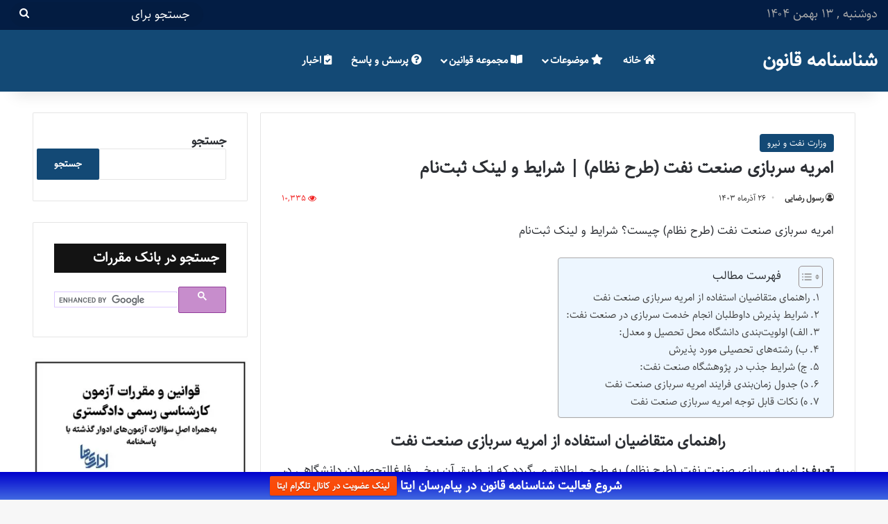

--- FILE ---
content_type: text/html; charset=UTF-8
request_url: https://shenasname.ir/naft/45249-%D8%A7%D9%85%D8%B1%DB%8C%D9%87-%D8%B3%D8%B1%D8%A8%D8%A7%D8%B2%DB%8C-%D8%B5%D9%86%D8%B9%D8%AA-%D9%86%D9%81%D8%AA
body_size: 27655
content:
<!DOCTYPE html>
<html dir="rtl" lang="fa-IR" class="" data-skin="light" prefix="og: https://ogp.me/ns#">
<head>
	<meta charset="UTF-8" />
	<link rel="profile" href="https://gmpg.org/xfn/11" />
	
<!-- بهینه سازی موتور جستجو توسط Rank Math PRO - https://rankmath.com -->
<title>امریه سربازی صنعت نفت (طرح نظام) | شرایط و لینک ثبت‌نام</title>
<meta name="description" content="- امریه سربازی صنعت نفت (طرح نظام) | شرایط و لینک ثبت‌نام"/>
<meta name="robots" content="follow, index, max-snippet:-1, max-video-preview:-1, max-image-preview:large"/>
<link rel="canonical" href="https://shenasname.ir/naft/45249-%d8%a7%d9%85%d8%b1%db%8c%d9%87-%d8%b3%d8%b1%d8%a8%d8%a7%d8%b2%db%8c-%d8%b5%d9%86%d8%b9%d8%aa-%d9%86%d9%81%d8%aa" />
<meta property="og:locale" content="fa_IR" />
<meta property="og:type" content="article" />
<meta property="og:title" content="امریه سربازی صنعت نفت (طرح نظام) | شرایط و لینک ثبت‌نام" />
<meta property="og:description" content="- امریه سربازی صنعت نفت (طرح نظام) | شرایط و لینک ثبت‌نام" />
<meta property="og:url" content="https://shenasname.ir/naft/45249-%d8%a7%d9%85%d8%b1%db%8c%d9%87-%d8%b3%d8%b1%d8%a8%d8%a7%d8%b2%db%8c-%d8%b5%d9%86%d8%b9%d8%aa-%d9%86%d9%81%d8%aa" />
<meta property="og:site_name" content="شناسنامه قانون" />
<meta property="article:section" content="وزارت نفت و نیرو" />
<meta property="og:updated_time" content="2024-12-16T21:56:22+03:30" />
<meta property="og:image" content="https://shenasname.ir/wp-content/uploads/2022/09/طرح-نظام.webp" />
<meta property="og:image:secure_url" content="https://shenasname.ir/wp-content/uploads/2022/09/طرح-نظام.webp" />
<meta property="og:image:width" content="755" />
<meta property="og:image:height" content="432" />
<meta property="og:image:alt" content="امریه سربازی صنعت نفت (طرح نظام) | شرایط و لینک ثبت‌نام" />
<meta property="og:image:type" content="image/webp" />
<meta property="article:published_time" content="۱۴۰۱-۰۶-۲۵T۰۸:۱۸:۳۶+۰۴:۳۰" />
<meta property="article:modified_time" content="۱۴۰۳-۰۹-۲۶T۲۱:۵۶:۲۲+۰۳:۳۰" />
<meta name="twitter:card" content="summary_large_image" />
<meta name="twitter:title" content="امریه سربازی صنعت نفت (طرح نظام) | شرایط و لینک ثبت‌نام" />
<meta name="twitter:description" content="- امریه سربازی صنعت نفت (طرح نظام) | شرایط و لینک ثبت‌نام" />
<meta name="twitter:image" content="https://shenasname.ir/wp-content/uploads/2022/09/طرح-نظام.webp" />
<meta name="twitter:label1" content="Written by" />
<meta name="twitter:data1" content="رسول رضایی" />
<meta name="twitter:label2" content="Time to read" />
<meta name="twitter:data2" content="5 دقیقه" />
<script type="application/ld+json" class="rank-math-schema-pro">{"@context":"https://schema.org","@graph":[{"@type":["EmploymentAgency","Organization"],"@id":"https://shenasname.ir/#organization","name":"\u0634\u0646\u0627\u0633\u0646\u0627\u0645\u0647 \u0642\u0627\u0646\u0648\u0646","url":"https://shenasname.ir","email":"rslrezaie@gmail.com","logo":{"@type":"ImageObject","@id":"https://shenasname.ir/#logo","url":"https://shenasname.ir/wp-content/uploads/2021/09/logo.png","contentUrl":"https://shenasname.ir/wp-content/uploads/2021/09/logo.png","caption":"\u0634\u0646\u0627\u0633\u0646\u0627\u0645\u0647 \u0642\u0627\u0646\u0648\u0646","inLanguage":"fa-IR","width":"128","height":"128"},"openingHours":["Monday,Tuesday,Wednesday,Thursday,Friday,Saturday,Sunday 09:00-17:00"],"image":{"@id":"https://shenasname.ir/#logo"}},{"@type":"WebSite","@id":"https://shenasname.ir/#website","url":"https://shenasname.ir","name":"\u0634\u0646\u0627\u0633\u0646\u0627\u0645\u0647 \u0642\u0627\u0646\u0648\u0646","publisher":{"@id":"https://shenasname.ir/#organization"},"inLanguage":"fa-IR"},{"@type":"ImageObject","@id":"https://shenasname.ir/wp-content/uploads/2022/09/\u0637\u0631\u062d-\u0646\u0638\u0627\u0645.webp","url":"https://shenasname.ir/wp-content/uploads/2022/09/\u0637\u0631\u062d-\u0646\u0638\u0627\u0645.webp","width":"755","height":"432","caption":"\u0627\u0645\u0631\u06cc\u0647 \u0633\u0631\u0628\u0627\u0632\u06cc \u0635\u0646\u0639\u062a \u0646\u0641\u062a (\u0637\u0631\u062d \u0646\u0638\u0627\u0645) | \u0634\u0631\u0627\u06cc\u0637 \u0648 \u0644\u06cc\u0646\u06a9 \u062b\u0628\u062a\u200c\u0646\u0627\u0645","inLanguage":"fa-IR"},{"@type":"BreadcrumbList","@id":"https://shenasname.ir/naft/45249-%d8%a7%d9%85%d8%b1%db%8c%d9%87-%d8%b3%d8%b1%d8%a8%d8%a7%d8%b2%db%8c-%d8%b5%d9%86%d8%b9%d8%aa-%d9%86%d9%81%d8%aa#breadcrumb","itemListElement":[{"@type":"ListItem","position":"1","item":{"@id":"https://shenasname.ir","name":"\u062e\u0627\u0646\u0647"}},{"@type":"ListItem","position":"2","item":{"@id":"https://shenasname.ir/category/naft","name":"\u0648\u0632\u0627\u0631\u062a \u0646\u0641\u062a \u0648 \u0646\u06cc\u0631\u0648"}},{"@type":"ListItem","position":"3","item":{"@id":"https://shenasname.ir/naft/45249-%d8%a7%d9%85%d8%b1%db%8c%d9%87-%d8%b3%d8%b1%d8%a8%d8%a7%d8%b2%db%8c-%d8%b5%d9%86%d8%b9%d8%aa-%d9%86%d9%81%d8%aa","name":"\u0627\u0645\u0631\u06cc\u0647 \u0633\u0631\u0628\u0627\u0632\u06cc \u0635\u0646\u0639\u062a \u0646\u0641\u062a (\u0637\u0631\u062d \u0646\u0638\u0627\u0645) | \u0634\u0631\u0627\u06cc\u0637 \u0648 \u0644\u06cc\u0646\u06a9 \u062b\u0628\u062a\u200c\u0646\u0627\u0645"}}]},{"@type":"WebPage","@id":"https://shenasname.ir/naft/45249-%d8%a7%d9%85%d8%b1%db%8c%d9%87-%d8%b3%d8%b1%d8%a8%d8%a7%d8%b2%db%8c-%d8%b5%d9%86%d8%b9%d8%aa-%d9%86%d9%81%d8%aa#webpage","url":"https://shenasname.ir/naft/45249-%d8%a7%d9%85%d8%b1%db%8c%d9%87-%d8%b3%d8%b1%d8%a8%d8%a7%d8%b2%db%8c-%d8%b5%d9%86%d8%b9%d8%aa-%d9%86%d9%81%d8%aa","name":"\u0627\u0645\u0631\u06cc\u0647 \u0633\u0631\u0628\u0627\u0632\u06cc \u0635\u0646\u0639\u062a \u0646\u0641\u062a (\u0637\u0631\u062d \u0646\u0638\u0627\u0645) | \u0634\u0631\u0627\u06cc\u0637 \u0648 \u0644\u06cc\u0646\u06a9 \u062b\u0628\u062a\u200c\u0646\u0627\u0645","datePublished":"2022-09-16T08:18:36+04:30","dateModified":"2024-12-16T21:56:22+03:30","isPartOf":{"@id":"https://shenasname.ir/#website"},"primaryImageOfPage":{"@id":"https://shenasname.ir/wp-content/uploads/2022/09/\u0637\u0631\u062d-\u0646\u0638\u0627\u0645.webp"},"inLanguage":"fa-IR","breadcrumb":{"@id":"https://shenasname.ir/naft/45249-%d8%a7%d9%85%d8%b1%db%8c%d9%87-%d8%b3%d8%b1%d8%a8%d8%a7%d8%b2%db%8c-%d8%b5%d9%86%d8%b9%d8%aa-%d9%86%d9%81%d8%aa#breadcrumb"}},{"@type":"Person","@id":"https://shenasname.ir/naft/45249-%d8%a7%d9%85%d8%b1%db%8c%d9%87-%d8%b3%d8%b1%d8%a8%d8%a7%d8%b2%db%8c-%d8%b5%d9%86%d8%b9%d8%aa-%d9%86%d9%81%d8%aa#author","name":"\u0631\u0633\u0648\u0644 \u0631\u0636\u0627\u06cc\u06cc","image":{"@type":"ImageObject","@id":"https://secure.gravatar.com/avatar/ce67066b53102f1a10cffecfc0d21adb5bc723d83fbc59c99321070aa3bc7bbe?s=96&amp;d=identicon&amp;r=g","url":"https://secure.gravatar.com/avatar/ce67066b53102f1a10cffecfc0d21adb5bc723d83fbc59c99321070aa3bc7bbe?s=96&amp;d=identicon&amp;r=g","caption":"\u0631\u0633\u0648\u0644 \u0631\u0636\u0627\u06cc\u06cc","inLanguage":"fa-IR"},"sameAs":["https://shenasname.ir"],"worksFor":{"@id":"https://shenasname.ir/#organization"}},{"@type":"NewsArticle","headline":"\u0627\u0645\u0631\u06cc\u0647 \u0633\u0631\u0628\u0627\u0632\u06cc \u0635\u0646\u0639\u062a \u0646\u0641\u062a (\u0637\u0631\u062d \u0646\u0638\u0627\u0645) | \u0634\u0631\u0627\u06cc\u0637 \u0648 \u0644\u06cc\u0646\u06a9 \u062b\u0628\u062a\u200c\u0646\u0627\u0645","keywords":"\u0627\u0645\u0631\u06cc\u0647 \u0633\u0631\u0628\u0627\u0632\u06cc \u0635\u0646\u0639\u062a \u0646\u0641\u062a","datePublished":"2022-09-16T08:18:36+04:30","dateModified":"2024-12-16T21:56:22+03:30","articleSection":"\u0648\u0632\u0627\u0631\u062a \u0646\u0641\u062a \u0648 \u0646\u06cc\u0631\u0648","author":{"@id":"https://shenasname.ir/naft/45249-%d8%a7%d9%85%d8%b1%db%8c%d9%87-%d8%b3%d8%b1%d8%a8%d8%a7%d8%b2%db%8c-%d8%b5%d9%86%d8%b9%d8%aa-%d9%86%d9%81%d8%aa#author","name":"\u0631\u0633\u0648\u0644 \u0631\u0636\u0627\u06cc\u06cc"},"publisher":{"@id":"https://shenasname.ir/#organization"},"description":"- \u0627\u0645\u0631\u06cc\u0647 \u0633\u0631\u0628\u0627\u0632\u06cc \u0635\u0646\u0639\u062a \u0646\u0641\u062a (\u0637\u0631\u062d \u0646\u0638\u0627\u0645) | \u0634\u0631\u0627\u06cc\u0637 \u0648 \u0644\u06cc\u0646\u06a9 \u062b\u0628\u062a\u200c\u0646\u0627\u0645 - \u0627\u0645\u0631\u06cc\u0647 \u0633\u0631\u0628\u0627\u0632\u06cc \u0635\u0646\u0639\u062a \u0646\u0641\u062a (\u0637\u0631\u062d \u0646\u0638\u0627\u0645) | \u0634\u0631\u0627\u06cc\u0637 \u0648 \u0644\u06cc\u0646\u06a9 \u062b\u0628\u062a\u200c\u0646\u0627\u0645","copyrightYear":"\u06f1\u06f4\u06f0\u06f3","copyrightHolder":{"@id":"https://shenasname.ir/#organization"},"name":"\u0627\u0645\u0631\u06cc\u0647 \u0633\u0631\u0628\u0627\u0632\u06cc \u0635\u0646\u0639\u062a \u0646\u0641\u062a (\u0637\u0631\u062d \u0646\u0638\u0627\u0645) | \u0634\u0631\u0627\u06cc\u0637 \u0648 \u0644\u06cc\u0646\u06a9 \u062b\u0628\u062a\u200c\u0646\u0627\u0645","@id":"https://shenasname.ir/naft/45249-%d8%a7%d9%85%d8%b1%db%8c%d9%87-%d8%b3%d8%b1%d8%a8%d8%a7%d8%b2%db%8c-%d8%b5%d9%86%d8%b9%d8%aa-%d9%86%d9%81%d8%aa#richSnippet","isPartOf":{"@id":"https://shenasname.ir/naft/45249-%d8%a7%d9%85%d8%b1%db%8c%d9%87-%d8%b3%d8%b1%d8%a8%d8%a7%d8%b2%db%8c-%d8%b5%d9%86%d8%b9%d8%aa-%d9%86%d9%81%d8%aa#webpage"},"image":{"@id":"https://shenasname.ir/wp-content/uploads/2022/09/\u0637\u0631\u062d-\u0646\u0638\u0627\u0645.webp"},"inLanguage":"fa-IR","mainEntityOfPage":{"@id":"https://shenasname.ir/naft/45249-%d8%a7%d9%85%d8%b1%db%8c%d9%87-%d8%b3%d8%b1%d8%a8%d8%a7%d8%b2%db%8c-%d8%b5%d9%86%d8%b9%d8%aa-%d9%86%d9%81%d8%aa#webpage"}}]}</script>
<!-- /افزونه سئو ورپرس Rank Math -->

<link rel="alternate" type="application/rss+xml" title="شناسنامه قانون &raquo; خوراک" href="https://shenasname.ir/feed" />
<link rel="alternate" type="application/rss+xml" title="شناسنامه قانون &raquo; خوراک دیدگاه‌ها" href="https://shenasname.ir/comments/feed" />

		<style type="text/css">
			:root{				
			--tie-preset-gradient-1: linear-gradient(135deg, rgba(6, 147, 227, 1) 0%, rgb(155, 81, 224) 100%);
			--tie-preset-gradient-2: linear-gradient(135deg, rgb(122, 220, 180) 0%, rgb(0, 208, 130) 100%);
			--tie-preset-gradient-3: linear-gradient(135deg, rgba(252, 185, 0, 1) 0%, rgba(255, 105, 0, 1) 100%);
			--tie-preset-gradient-4: linear-gradient(135deg, rgba(255, 105, 0, 1) 0%, rgb(207, 46, 46) 100%);
			--tie-preset-gradient-5: linear-gradient(135deg, rgb(238, 238, 238) 0%, rgb(169, 184, 195) 100%);
			--tie-preset-gradient-6: linear-gradient(135deg, rgb(74, 234, 220) 0%, rgb(151, 120, 209) 20%, rgb(207, 42, 186) 40%, rgb(238, 44, 130) 60%, rgb(251, 105, 98) 80%, rgb(254, 248, 76) 100%);
			--tie-preset-gradient-7: linear-gradient(135deg, rgb(255, 206, 236) 0%, rgb(152, 150, 240) 100%);
			--tie-preset-gradient-8: linear-gradient(135deg, rgb(254, 205, 165) 0%, rgb(254, 45, 45) 50%, rgb(107, 0, 62) 100%);
			--tie-preset-gradient-9: linear-gradient(135deg, rgb(255, 203, 112) 0%, rgb(199, 81, 192) 50%, rgb(65, 88, 208) 100%);
			--tie-preset-gradient-10: linear-gradient(135deg, rgb(255, 245, 203) 0%, rgb(182, 227, 212) 50%, rgb(51, 167, 181) 100%);
			--tie-preset-gradient-11: linear-gradient(135deg, rgb(202, 248, 128) 0%, rgb(113, 206, 126) 100%);
			--tie-preset-gradient-12: linear-gradient(135deg, rgb(2, 3, 129) 0%, rgb(40, 116, 252) 100%);
			--tie-preset-gradient-13: linear-gradient(135deg, #4D34FA, #ad34fa);
			--tie-preset-gradient-14: linear-gradient(135deg, #0057FF, #31B5FF);
			--tie-preset-gradient-15: linear-gradient(135deg, #FF007A, #FF81BD);
			--tie-preset-gradient-16: linear-gradient(135deg, #14111E, #4B4462);
			--tie-preset-gradient-17: linear-gradient(135deg, #F32758, #FFC581);

			
					--main-nav-background: #FFFFFF;
					--main-nav-secondry-background: rgba(0,0,0,0.03);
					--main-nav-primary-color: #0088ff;
					--main-nav-contrast-primary-color: #FFFFFF;
					--main-nav-text-color: #2c2f34;
					--main-nav-secondry-text-color: rgba(0,0,0,0.5);
					--main-nav-main-border-color: rgba(0,0,0,0.1);
					--main-nav-secondry-border-color: rgba(0,0,0,0.08);
				
			}
		</style>
	<link rel="alternate" title="oEmbed (JSON)" type="application/json+oembed" href="https://shenasname.ir/wp-json/oembed/1.0/embed?url=https%3A%2F%2Fshenasname.ir%2Fnaft%2F45249-%25d8%25a7%25d9%2585%25d8%25b1%25db%258c%25d9%2587-%25d8%25b3%25d8%25b1%25d8%25a8%25d8%25a7%25d8%25b2%25db%258c-%25d8%25b5%25d9%2586%25d8%25b9%25d8%25aa-%25d9%2586%25d9%2581%25d8%25aa" />
<link rel="alternate" title="oEmbed (XML)" type="text/xml+oembed" href="https://shenasname.ir/wp-json/oembed/1.0/embed?url=https%3A%2F%2Fshenasname.ir%2Fnaft%2F45249-%25d8%25a7%25d9%2585%25d8%25b1%25db%258c%25d9%2587-%25d8%25b3%25d8%25b1%25d8%25a8%25d8%25a7%25d8%25b2%25db%258c-%25d8%25b5%25d9%2586%25d8%25b9%25d8%25aa-%25d9%2586%25d9%2581%25d8%25aa&#038;format=xml" />
<meta name="viewport" content="width=device-width, initial-scale=1.0" /><style id='wp-img-auto-sizes-contain-inline-css' type='text/css'>
img:is([sizes=auto i],[sizes^="auto," i]){contain-intrinsic-size:3000px 1500px}
/*# sourceURL=wp-img-auto-sizes-contain-inline-css */
</style>
<link rel='stylesheet' id='wgs-css' href='https://shenasname.ir/wp-content/plugins/wp-google-search/wgs.css?ver=6.9' type='text/css' media='all' />

<style id='wp-emoji-styles-inline-css' type='text/css'>

	img.wp-smiley, img.emoji {
		display: inline !important;
		border: none !important;
		box-shadow: none !important;
		height: 1em !important;
		width: 1em !important;
		margin: 0 0.07em !important;
		vertical-align: -0.1em !important;
		background: none !important;
		padding: 0 !important;
	}
/*# sourceURL=wp-emoji-styles-inline-css */
</style>
<link rel='stylesheet' id='wp-block-library-rtl-css' href='https://shenasname.ir/wp-includes/css/dist/block-library/style-rtl.min.css?ver=6.9' type='text/css' media='all' />
<style id='wp-block-search-inline-css' type='text/css'>
.wp-block-search__button{margin-right:10px;word-break:normal}.wp-block-search__button.has-icon{line-height:0}.wp-block-search__button svg{height:1.25em;min-height:24px;min-width:24px;width:1.25em;fill:currentColor;vertical-align:text-bottom}:where(.wp-block-search__button){border:1px solid #ccc;padding:6px 10px}.wp-block-search__inside-wrapper{display:flex;flex:auto;flex-wrap:nowrap;max-width:100%}.wp-block-search__label{width:100%}.wp-block-search.wp-block-search__button-only .wp-block-search__button{box-sizing:border-box;display:flex;flex-shrink:0;justify-content:center;margin-right:0;max-width:100%}.wp-block-search.wp-block-search__button-only .wp-block-search__inside-wrapper{min-width:0!important;transition-property:width}.wp-block-search.wp-block-search__button-only .wp-block-search__input{flex-basis:100%;transition-duration:.3s}.wp-block-search.wp-block-search__button-only.wp-block-search__searchfield-hidden,.wp-block-search.wp-block-search__button-only.wp-block-search__searchfield-hidden .wp-block-search__inside-wrapper{overflow:hidden}.wp-block-search.wp-block-search__button-only.wp-block-search__searchfield-hidden .wp-block-search__input{border-left-width:0!important;border-right-width:0!important;flex-basis:0;flex-grow:0;margin:0;min-width:0!important;padding-left:0!important;padding-right:0!important;width:0!important}:where(.wp-block-search__input){appearance:none;border:1px solid #949494;flex-grow:1;font-family:inherit;font-size:inherit;font-style:inherit;font-weight:inherit;letter-spacing:inherit;line-height:inherit;margin-left:0;margin-right:0;min-width:3rem;padding:8px;text-decoration:unset!important;text-transform:inherit}:where(.wp-block-search__button-inside .wp-block-search__inside-wrapper){background-color:#fff;border:1px solid #949494;box-sizing:border-box;padding:4px}:where(.wp-block-search__button-inside .wp-block-search__inside-wrapper) .wp-block-search__input{border:none;border-radius:0;padding:0 4px}:where(.wp-block-search__button-inside .wp-block-search__inside-wrapper) .wp-block-search__input:focus{outline:none}:where(.wp-block-search__button-inside .wp-block-search__inside-wrapper) :where(.wp-block-search__button){padding:4px 8px}.wp-block-search.aligncenter .wp-block-search__inside-wrapper{margin:auto}.wp-block[data-align=right] .wp-block-search.wp-block-search__button-only .wp-block-search__inside-wrapper{float:left}
/*# sourceURL=https://shenasname.ir/wp-includes/blocks/search/style.min.css */
</style>
<style id='wp-block-search-theme-inline-css' type='text/css'>
.wp-block-search .wp-block-search__label{font-weight:700}.wp-block-search__button{border:1px solid #ccc;padding:.375em .625em}
/*# sourceURL=https://shenasname.ir/wp-includes/blocks/search/theme.min.css */
</style>
<style id='global-styles-inline-css' type='text/css'>
:root{--wp--preset--aspect-ratio--square: 1;--wp--preset--aspect-ratio--4-3: 4/3;--wp--preset--aspect-ratio--3-4: 3/4;--wp--preset--aspect-ratio--3-2: 3/2;--wp--preset--aspect-ratio--2-3: 2/3;--wp--preset--aspect-ratio--16-9: 16/9;--wp--preset--aspect-ratio--9-16: 9/16;--wp--preset--color--black: #000000;--wp--preset--color--cyan-bluish-gray: #abb8c3;--wp--preset--color--white: #ffffff;--wp--preset--color--pale-pink: #f78da7;--wp--preset--color--vivid-red: #cf2e2e;--wp--preset--color--luminous-vivid-orange: #ff6900;--wp--preset--color--luminous-vivid-amber: #fcb900;--wp--preset--color--light-green-cyan: #7bdcb5;--wp--preset--color--vivid-green-cyan: #00d084;--wp--preset--color--pale-cyan-blue: #8ed1fc;--wp--preset--color--vivid-cyan-blue: #0693e3;--wp--preset--color--vivid-purple: #9b51e0;--wp--preset--color--global-color: #134975;--wp--preset--gradient--vivid-cyan-blue-to-vivid-purple: linear-gradient(135deg,rgb(6,147,227) 0%,rgb(155,81,224) 100%);--wp--preset--gradient--light-green-cyan-to-vivid-green-cyan: linear-gradient(135deg,rgb(122,220,180) 0%,rgb(0,208,130) 100%);--wp--preset--gradient--luminous-vivid-amber-to-luminous-vivid-orange: linear-gradient(135deg,rgb(252,185,0) 0%,rgb(255,105,0) 100%);--wp--preset--gradient--luminous-vivid-orange-to-vivid-red: linear-gradient(135deg,rgb(255,105,0) 0%,rgb(207,46,46) 100%);--wp--preset--gradient--very-light-gray-to-cyan-bluish-gray: linear-gradient(135deg,rgb(238,238,238) 0%,rgb(169,184,195) 100%);--wp--preset--gradient--cool-to-warm-spectrum: linear-gradient(135deg,rgb(74,234,220) 0%,rgb(151,120,209) 20%,rgb(207,42,186) 40%,rgb(238,44,130) 60%,rgb(251,105,98) 80%,rgb(254,248,76) 100%);--wp--preset--gradient--blush-light-purple: linear-gradient(135deg,rgb(255,206,236) 0%,rgb(152,150,240) 100%);--wp--preset--gradient--blush-bordeaux: linear-gradient(135deg,rgb(254,205,165) 0%,rgb(254,45,45) 50%,rgb(107,0,62) 100%);--wp--preset--gradient--luminous-dusk: linear-gradient(135deg,rgb(255,203,112) 0%,rgb(199,81,192) 50%,rgb(65,88,208) 100%);--wp--preset--gradient--pale-ocean: linear-gradient(135deg,rgb(255,245,203) 0%,rgb(182,227,212) 50%,rgb(51,167,181) 100%);--wp--preset--gradient--electric-grass: linear-gradient(135deg,rgb(202,248,128) 0%,rgb(113,206,126) 100%);--wp--preset--gradient--midnight: linear-gradient(135deg,rgb(2,3,129) 0%,rgb(40,116,252) 100%);--wp--preset--font-size--small: 13px;--wp--preset--font-size--medium: 20px;--wp--preset--font-size--large: 36px;--wp--preset--font-size--x-large: 42px;--wp--preset--spacing--20: 0.44rem;--wp--preset--spacing--30: 0.67rem;--wp--preset--spacing--40: 1rem;--wp--preset--spacing--50: 1.5rem;--wp--preset--spacing--60: 2.25rem;--wp--preset--spacing--70: 3.38rem;--wp--preset--spacing--80: 5.06rem;--wp--preset--shadow--natural: 6px 6px 9px rgba(0, 0, 0, 0.2);--wp--preset--shadow--deep: 12px 12px 50px rgba(0, 0, 0, 0.4);--wp--preset--shadow--sharp: 6px 6px 0px rgba(0, 0, 0, 0.2);--wp--preset--shadow--outlined: 6px 6px 0px -3px rgb(255, 255, 255), 6px 6px rgb(0, 0, 0);--wp--preset--shadow--crisp: 6px 6px 0px rgb(0, 0, 0);}:where(.is-layout-flex){gap: 0.5em;}:where(.is-layout-grid){gap: 0.5em;}body .is-layout-flex{display: flex;}.is-layout-flex{flex-wrap: wrap;align-items: center;}.is-layout-flex > :is(*, div){margin: 0;}body .is-layout-grid{display: grid;}.is-layout-grid > :is(*, div){margin: 0;}:where(.wp-block-columns.is-layout-flex){gap: 2em;}:where(.wp-block-columns.is-layout-grid){gap: 2em;}:where(.wp-block-post-template.is-layout-flex){gap: 1.25em;}:where(.wp-block-post-template.is-layout-grid){gap: 1.25em;}.has-black-color{color: var(--wp--preset--color--black) !important;}.has-cyan-bluish-gray-color{color: var(--wp--preset--color--cyan-bluish-gray) !important;}.has-white-color{color: var(--wp--preset--color--white) !important;}.has-pale-pink-color{color: var(--wp--preset--color--pale-pink) !important;}.has-vivid-red-color{color: var(--wp--preset--color--vivid-red) !important;}.has-luminous-vivid-orange-color{color: var(--wp--preset--color--luminous-vivid-orange) !important;}.has-luminous-vivid-amber-color{color: var(--wp--preset--color--luminous-vivid-amber) !important;}.has-light-green-cyan-color{color: var(--wp--preset--color--light-green-cyan) !important;}.has-vivid-green-cyan-color{color: var(--wp--preset--color--vivid-green-cyan) !important;}.has-pale-cyan-blue-color{color: var(--wp--preset--color--pale-cyan-blue) !important;}.has-vivid-cyan-blue-color{color: var(--wp--preset--color--vivid-cyan-blue) !important;}.has-vivid-purple-color{color: var(--wp--preset--color--vivid-purple) !important;}.has-black-background-color{background-color: var(--wp--preset--color--black) !important;}.has-cyan-bluish-gray-background-color{background-color: var(--wp--preset--color--cyan-bluish-gray) !important;}.has-white-background-color{background-color: var(--wp--preset--color--white) !important;}.has-pale-pink-background-color{background-color: var(--wp--preset--color--pale-pink) !important;}.has-vivid-red-background-color{background-color: var(--wp--preset--color--vivid-red) !important;}.has-luminous-vivid-orange-background-color{background-color: var(--wp--preset--color--luminous-vivid-orange) !important;}.has-luminous-vivid-amber-background-color{background-color: var(--wp--preset--color--luminous-vivid-amber) !important;}.has-light-green-cyan-background-color{background-color: var(--wp--preset--color--light-green-cyan) !important;}.has-vivid-green-cyan-background-color{background-color: var(--wp--preset--color--vivid-green-cyan) !important;}.has-pale-cyan-blue-background-color{background-color: var(--wp--preset--color--pale-cyan-blue) !important;}.has-vivid-cyan-blue-background-color{background-color: var(--wp--preset--color--vivid-cyan-blue) !important;}.has-vivid-purple-background-color{background-color: var(--wp--preset--color--vivid-purple) !important;}.has-black-border-color{border-color: var(--wp--preset--color--black) !important;}.has-cyan-bluish-gray-border-color{border-color: var(--wp--preset--color--cyan-bluish-gray) !important;}.has-white-border-color{border-color: var(--wp--preset--color--white) !important;}.has-pale-pink-border-color{border-color: var(--wp--preset--color--pale-pink) !important;}.has-vivid-red-border-color{border-color: var(--wp--preset--color--vivid-red) !important;}.has-luminous-vivid-orange-border-color{border-color: var(--wp--preset--color--luminous-vivid-orange) !important;}.has-luminous-vivid-amber-border-color{border-color: var(--wp--preset--color--luminous-vivid-amber) !important;}.has-light-green-cyan-border-color{border-color: var(--wp--preset--color--light-green-cyan) !important;}.has-vivid-green-cyan-border-color{border-color: var(--wp--preset--color--vivid-green-cyan) !important;}.has-pale-cyan-blue-border-color{border-color: var(--wp--preset--color--pale-cyan-blue) !important;}.has-vivid-cyan-blue-border-color{border-color: var(--wp--preset--color--vivid-cyan-blue) !important;}.has-vivid-purple-border-color{border-color: var(--wp--preset--color--vivid-purple) !important;}.has-vivid-cyan-blue-to-vivid-purple-gradient-background{background: var(--wp--preset--gradient--vivid-cyan-blue-to-vivid-purple) !important;}.has-light-green-cyan-to-vivid-green-cyan-gradient-background{background: var(--wp--preset--gradient--light-green-cyan-to-vivid-green-cyan) !important;}.has-luminous-vivid-amber-to-luminous-vivid-orange-gradient-background{background: var(--wp--preset--gradient--luminous-vivid-amber-to-luminous-vivid-orange) !important;}.has-luminous-vivid-orange-to-vivid-red-gradient-background{background: var(--wp--preset--gradient--luminous-vivid-orange-to-vivid-red) !important;}.has-very-light-gray-to-cyan-bluish-gray-gradient-background{background: var(--wp--preset--gradient--very-light-gray-to-cyan-bluish-gray) !important;}.has-cool-to-warm-spectrum-gradient-background{background: var(--wp--preset--gradient--cool-to-warm-spectrum) !important;}.has-blush-light-purple-gradient-background{background: var(--wp--preset--gradient--blush-light-purple) !important;}.has-blush-bordeaux-gradient-background{background: var(--wp--preset--gradient--blush-bordeaux) !important;}.has-luminous-dusk-gradient-background{background: var(--wp--preset--gradient--luminous-dusk) !important;}.has-pale-ocean-gradient-background{background: var(--wp--preset--gradient--pale-ocean) !important;}.has-electric-grass-gradient-background{background: var(--wp--preset--gradient--electric-grass) !important;}.has-midnight-gradient-background{background: var(--wp--preset--gradient--midnight) !important;}.has-small-font-size{font-size: var(--wp--preset--font-size--small) !important;}.has-medium-font-size{font-size: var(--wp--preset--font-size--medium) !important;}.has-large-font-size{font-size: var(--wp--preset--font-size--large) !important;}.has-x-large-font-size{font-size: var(--wp--preset--font-size--x-large) !important;}
/*# sourceURL=global-styles-inline-css */
</style>

<style id='classic-theme-styles-inline-css' type='text/css'>
/*! This file is auto-generated */
.wp-block-button__link{color:#fff;background-color:#32373c;border-radius:9999px;box-shadow:none;text-decoration:none;padding:calc(.667em + 2px) calc(1.333em + 2px);font-size:1.125em}.wp-block-file__button{background:#32373c;color:#fff;text-decoration:none}
/*# sourceURL=/wp-includes/css/classic-themes.min.css */
</style>
<link rel='stylesheet' id='wp-aparat-css' href='https://shenasname.ir/wp-content/plugins/wp-aparat/assets/css/wp-aparat.min.css?ver=2.2.4' type='text/css' media='all' />
<link rel='stylesheet' id='ez-toc-css' href='https://shenasname.ir/wp-content/plugins/easy-table-of-contents/assets/css/screen.min.css?ver=2.0.80' type='text/css' media='all' />
<style id='ez-toc-inline-css' type='text/css'>
div#ez-toc-container .ez-toc-title {font-size: 120%;}div#ez-toc-container .ez-toc-title {font-weight: 500;}div#ez-toc-container ul li , div#ez-toc-container ul li a {font-size: 95%;}div#ez-toc-container ul li , div#ez-toc-container ul li a {font-weight: 500;}div#ez-toc-container nav ul ul li {font-size: 90%;}.ez-toc-box-title {font-weight: bold; margin-bottom: 10px; text-align: center; text-transform: uppercase; letter-spacing: 1px; color: #666; padding-bottom: 5px;position:absolute;top:-4%;left:5%;background-color: inherit;transition: top 0.3s ease;}.ez-toc-box-title.toc-closed {top:-25%;}
.ez-toc-container-direction {direction: rtl;}.ez-toc-counter-rtl ul {direction: rtl;counter-reset: item-level1, item-level2, item-level3, item-level4, item-level5, item-level6;}.ez-toc-counter-rtl ul ul {direction: rtl;counter-reset: item-level2, item-level3, item-level4, item-level5, item-level6;}.ez-toc-counter-rtl ul ul ul {direction: rtl;counter-reset: item-level3, item-level4, item-level5, item-level6;}.ez-toc-counter-rtl ul ul ul ul {direction: rtl;counter-reset: item-level4, item-level5, item-level6;}.ez-toc-counter-rtl ul ul ul ul ul {direction: rtl;counter-reset: item-level5, item-level6;}.ez-toc-counter-rtl ul ul ul ul ul ul {direction: rtl;counter-reset: item-level6;}.ez-toc-counter-rtl ul li {counter-increment: item-level1;}.ez-toc-counter-rtl ul ul li {counter-increment: item-level2;}.ez-toc-counter-rtl ul ul ul li {counter-increment: item-level3;}.ez-toc-counter-rtl ul ul ul ul li {counter-increment: item-level4;}.ez-toc-counter-rtl ul ul ul ul ul li {counter-increment: item-level5;}.ez-toc-counter-rtl ul ul ul ul ul ul li {counter-increment: item-level6;}.ez-toc-counter-rtl nav ul li a::before {content: counter(item-level1, decimal) '. ';float: right;margin-left: 0.2rem;flex-grow: 0;flex-shrink: 0;  }.ez-toc-counter-rtl nav ul ul li a::before {content: counter(item-level2, decimal) "." counter(item-level1, decimal) '. ';float: right;margin-left: 0.2rem;flex-grow: 0;flex-shrink: 0;  }.ez-toc-counter-rtl nav ul ul ul li a::before {content: counter(item-level3, decimal) "." counter(item-level2, decimal) "." counter(item-level1, decimal) '. ';float: right;margin-left: 0.2rem;flex-grow: 0;flex-shrink: 0;  }.ez-toc-counter-rtl nav ul ul ul ul li a::before {content: counter(item-level4, decimal) "." counter(item-level3, decimal) "." counter(item-level2, decimal) "." counter(item-level1, decimal) '. ';float: right;margin-left: 0.2rem;flex-grow: 0;flex-shrink: 0;  }.ez-toc-counter-rtl nav ul ul ul ul ul li a::before {content: counter(item-level5, decimal) "." counter(item-level4, decimal) "." counter(item-level3, decimal) "." counter(item-level2, decimal) "." counter(item-level1, decimal) '. ';float: right;margin-left: 0.2rem;flex-grow: 0;flex-shrink: 0;  }.ez-toc-counter-rtl nav ul ul ul ul ul ul li a::before {content: counter(item-level6, decimal) "." counter(item-level5, decimal) "." counter(item-level4, decimal) "." counter(item-level3, decimal) "." counter(item-level2, decimal) "." counter(item-level1, decimal) '. ';float: right;margin-left: 0.2rem;flex-grow: 0;flex-shrink: 0;  }.ez-toc-widget-direction {direction: rtl;}.ez-toc-widget-container-rtl ul {direction: rtl;counter-reset: item-level1, item-level2, item-level3, item-level4, item-level5, item-level6;}.ez-toc-widget-container-rtl ul ul {direction: rtl;counter-reset: item-level2, item-level3, item-level4, item-level5, item-level6;}.ez-toc-widget-container-rtl ul ul ul {direction: rtl;counter-reset: item-level3, item-level4, item-level5, item-level6;}.ez-toc-widget-container-rtl ul ul ul ul {direction: rtl;counter-reset: item-level4, item-level5, item-level6;}.ez-toc-widget-container-rtl ul ul ul ul ul {direction: rtl;counter-reset: item-level5, item-level6;}.ez-toc-widget-container-rtl ul ul ul ul ul ul {direction: rtl;counter-reset: item-level6;}.ez-toc-widget-container-rtl ul li {counter-increment: item-level1;}.ez-toc-widget-container-rtl ul ul li {counter-increment: item-level2;}.ez-toc-widget-container-rtl ul ul ul li {counter-increment: item-level3;}.ez-toc-widget-container-rtl ul ul ul ul li {counter-increment: item-level4;}.ez-toc-widget-container-rtl ul ul ul ul ul li {counter-increment: item-level5;}.ez-toc-widget-container-rtl ul ul ul ul ul ul li {counter-increment: item-level6;}.ez-toc-widget-container-rtl nav ul li a::before {content: counter(item-level1, decimal) '. ';float: right;margin-left: 0.2rem;flex-grow: 0;flex-shrink: 0;  }.ez-toc-widget-container-rtl nav ul ul li a::before {content: counter(item-level2, decimal) "." counter(item-level1, decimal) '. ';float: right;margin-left: 0.2rem;flex-grow: 0;flex-shrink: 0;  }.ez-toc-widget-container-rtl nav ul ul ul li a::before {content: counter(item-level3, decimal) "." counter(item-level2, decimal) "." counter(item-level1, decimal) '. ';float: right;margin-left: 0.2rem;flex-grow: 0;flex-shrink: 0;  }.ez-toc-widget-container-rtl nav ul ul ul ul li a::before {content: counter(item-level4, decimal) "." counter(item-level3, decimal) "." counter(item-level2, decimal) "." counter(item-level1, decimal) '. ';float: right;margin-left: 0.2rem;flex-grow: 0;flex-shrink: 0;  }.ez-toc-widget-container-rtl nav ul ul ul ul ul li a::before {content: counter(item-level5, decimal) "." counter(item-level4, decimal) "." counter(item-level3, decimal) "." counter(item-level2, decimal) "." counter(item-level1, decimal) '. ';float: right;margin-left: 0.2rem;flex-grow: 0;flex-shrink: 0;  }.ez-toc-widget-container-rtl nav ul ul ul ul ul ul li a::before {content: counter(item-level6, decimal) "." counter(item-level5, decimal) "." counter(item-level4, decimal) "." counter(item-level3, decimal) "." counter(item-level2, decimal) "." counter(item-level1, decimal) '. ';float: right;margin-left: 0.2rem;flex-grow: 0;flex-shrink: 0;  }
/*# sourceURL=ez-toc-inline-css */
</style>
<link rel='stylesheet' id='wpfront-notification-bar-css' href='https://shenasname.ir/wp-content/plugins/wpfront-notification-bar/css/wpfront-notification-bar.min.css?ver=3.5.1.05102' type='text/css' media='all' />
<link rel='stylesheet' id='tie-css-base-css' href='https://shenasname.ir/wp-content/themes/jannah/assets/css/base.min.css?ver=7.6.2' type='text/css' media='all' />
<link rel='stylesheet' id='tie-css-styles-css' href='https://shenasname.ir/wp-content/themes/jannah/assets/css/style.min.css?ver=7.6.2' type='text/css' media='all' />
<link rel='stylesheet' id='tie-css-widgets-css' href='https://shenasname.ir/wp-content/themes/jannah/assets/css/widgets.min.css?ver=7.6.2' type='text/css' media='all' />
<link rel='stylesheet' id='tie-css-helpers-css' href='https://shenasname.ir/wp-content/themes/jannah/assets/css/helpers.min.css?ver=7.6.2' type='text/css' media='all' />
<link rel='stylesheet' id='tie-fontawesome5-css' href='https://shenasname.ir/wp-content/themes/jannah/assets/css/fontawesome.css?ver=7.6.2' type='text/css' media='all' />
<link rel='stylesheet' id='tie-css-shortcodes-css' href='https://shenasname.ir/wp-content/themes/jannah/assets/css/plugins/shortcodes.min.css?ver=7.6.2' type='text/css' media='all' />
<link rel='stylesheet' id='tie-css-single-css' href='https://shenasname.ir/wp-content/themes/jannah/assets/css/single.min.css?ver=7.6.2' type='text/css' media='all' />
<link rel='stylesheet' id='tie-css-print-css' href='https://shenasname.ir/wp-content/themes/jannah/assets/css/print.css?ver=7.6.2' type='text/css' media='print' />
<style id='tie-css-print-inline-css' type='text/css'>
@font-face {font-family: 'sahel';font-display: swap;src: url('https://shenasname.ir/wp-content/uploads/2022/03/Sahel-sor.woff') format('woff');}body{font-family: 'sahel';}body{font-size: 18px;}#logo.text-logo .logo-text{font-size: 28px;}#main-nav .main-menu > ul > li > a{font-size: 15px;}#main-nav .main-menu > ul ul li a{font-size: 15px;}.entry-header h1.entry-title{font-size: 25px;}#the-post .entry-content,#the-post .entry-content p{font-size: 17px;}.comment-list .comment-body p{font-size: 16px;}#tie-wrapper .mag-box-title h3{font-size: 12px;}.entry h2{font-size: 14px;}#tie-wrapper .widget-title .the-subtitle,#tie-wrapper #comments-title,#tie-wrapper .comment-reply-title,#tie-wrapper .woocommerce-tabs .panel h2,#tie-wrapper .related.products h2,#tie-wrapper #bbpress-forums #new-post > fieldset.bbp-form > legend,#tie-wrapper .entry-content .review-box-header{font-size: 20px;}:root:root{--brand-color: #134975;--dark-brand-color: #001743;--bright-color: #FFFFFF;--base-color: #2c2f34;}#reading-position-indicator{box-shadow: 0 0 10px rgba( 19,73,117,0.7);}:root:root{--brand-color: #134975;--dark-brand-color: #001743;--bright-color: #FFFFFF;--base-color: #2c2f34;}#reading-position-indicator{box-shadow: 0 0 10px rgba( 19,73,117,0.7);}.main-slider .slide-bg,.main-slider .slide{background-position: right top;}#tie-container a.post-title:hover,#tie-container .post-title a:hover,#tie-container .thumb-overlay .thumb-title a:hover{background-size: 100% 2px;text-decoration: none !important;}a.post-title,.post-title a{background-image: linear-gradient(to bottom,#000 0%,#000 98%);background-size: 0 1px;background-repeat: no-repeat;background-position: left 100%;color: #000;}.dark-skin a.post-title,.dark-skin .post-title a{color: #fff;background-image: linear-gradient(to bottom,#fff 0%,#fff 98%);}#header-notification-bar{background: #134975;}#top-nav,#top-nav .sub-menu,#top-nav .comp-sub-menu,#top-nav .ticker-content,#top-nav .ticker-swipe,.top-nav-boxed #top-nav .topbar-wrapper,.top-nav-dark .top-menu ul,#autocomplete-suggestions.search-in-top-nav{background-color : #031d44;}#top-nav *,#autocomplete-suggestions.search-in-top-nav{border-color: rgba( #FFFFFF,0.08);}#top-nav .icon-basecloud-bg:after{color: #031d44;}#top-nav a:not(:hover),#top-nav input,#top-nav #search-submit,#top-nav .fa-spinner,#top-nav .dropdown-social-icons li a span,#top-nav .components > li .social-link:not(:hover) span,#autocomplete-suggestions.search-in-top-nav a{color: #ffffff;}#top-nav input::-moz-placeholder{color: #ffffff;}#top-nav input:-moz-placeholder{color: #ffffff;}#top-nav input:-ms-input-placeholder{color: #ffffff;}#top-nav input::-webkit-input-placeholder{color: #ffffff;}#top-nav,.search-in-top-nav{--tie-buttons-color: #ef4f91;--tie-buttons-border-color: #ef4f91;--tie-buttons-text: #FFFFFF;--tie-buttons-hover-color: #d13173;}#top-nav a:hover,#top-nav .menu li:hover > a,#top-nav .menu > .tie-current-menu > a,#top-nav .components > li:hover > a,#top-nav .components #search-submit:hover,#autocomplete-suggestions.search-in-top-nav .post-title a:hover{color: #ef4f91;}#top-nav,#top-nav .comp-sub-menu,#top-nav .tie-weather-widget{color: #aaaaaa;}#autocomplete-suggestions.search-in-top-nav .post-meta,#autocomplete-suggestions.search-in-top-nav .post-meta a:not(:hover){color: rgba( 170,170,170,0.7 );}#top-nav .weather-icon .icon-cloud,#top-nav .weather-icon .icon-basecloud-bg,#top-nav .weather-icon .icon-cloud-behind{color: #aaaaaa !important;}#main-nav,#main-nav .menu-sub-content,#main-nav .comp-sub-menu,#main-nav ul.cats-vertical li a.is-active,#main-nav ul.cats-vertical li a:hover,#autocomplete-suggestions.search-in-main-nav{background-color: #134975;}#main-nav{border-width: 0;}#theme-header #main-nav:not(.fixed-nav){bottom: 0;}#main-nav .icon-basecloud-bg:after{color: #134975;}#autocomplete-suggestions.search-in-main-nav{border-color: rgba(255,255,255,0.07);}.main-nav-boxed #main-nav .main-menu-wrapper{border-width: 0;}#main-nav a:not(:hover),#main-nav a.social-link:not(:hover) span,#main-nav .dropdown-social-icons li a span,#autocomplete-suggestions.search-in-main-nav a{color: #ffffff;}#theme-header:not(.main-nav-boxed) #main-nav,.main-nav-boxed .main-menu-wrapper{border-right: 0 none !important;border-left : 0 none !important;border-top : 0 none !important;}#theme-header:not(.main-nav-boxed) #main-nav,.main-nav-boxed .main-menu-wrapper{border-right: 0 none !important;border-left : 0 none !important;border-bottom : 0 none !important;}.main-nav,.search-in-main-nav{--main-nav-primary-color: #031d44;--tie-buttons-color: #031d44;--tie-buttons-border-color: #031d44;--tie-buttons-text: #FFFFFF;--tie-buttons-hover-color: #000026;}#main-nav .mega-links-head:after,#main-nav .cats-horizontal a.is-active,#main-nav .cats-horizontal a:hover,#main-nav .spinner > div{background-color: #031d44;}#main-nav .menu ul li:hover > a,#main-nav .menu ul li.current-menu-item:not(.mega-link-column) > a,#main-nav .components a:hover,#main-nav .components > li:hover > a,#main-nav #search-submit:hover,#main-nav .cats-vertical a.is-active,#main-nav .cats-vertical a:hover,#main-nav .mega-menu .post-meta a:hover,#main-nav .mega-menu .post-box-title a:hover,#autocomplete-suggestions.search-in-main-nav a:hover,#main-nav .spinner-circle:after{color: #031d44;}#main-nav .menu > li.tie-current-menu > a,#main-nav .menu > li:hover > a,.theme-header #main-nav .mega-menu .cats-horizontal a.is-active,.theme-header #main-nav .mega-menu .cats-horizontal a:hover{color: #FFFFFF;}#main-nav .menu > li.tie-current-menu > a:before,#main-nav .menu > li:hover > a:before{border-top-color: #FFFFFF;}#main-nav,#main-nav input,#main-nav #search-submit,#main-nav .fa-spinner,#main-nav .comp-sub-menu,#main-nav .tie-weather-widget{color: #031d44;}#main-nav input::-moz-placeholder{color: #031d44;}#main-nav input:-moz-placeholder{color: #031d44;}#main-nav input:-ms-input-placeholder{color: #031d44;}#main-nav input::-webkit-input-placeholder{color: #031d44;}#main-nav .mega-menu .post-meta,#main-nav .mega-menu .post-meta a,#autocomplete-suggestions.search-in-main-nav .post-meta{color: rgba(3,29,68,0.6);}#main-nav .weather-icon .icon-cloud,#main-nav .weather-icon .icon-basecloud-bg,#main-nav .weather-icon .icon-cloud-behind{color: #031d44 !important;}#footer{background-color: #134975;}#site-info{background-color: #134975;}#footer .posts-list-counter .posts-list-items li.widget-post-list:before{border-color: #134975;}#footer .timeline-widget a .date:before{border-color: rgba(19,73,117,0.8);}#footer .footer-boxed-widget-area,#footer textarea,#footer input:not([type=submit]),#footer select,#footer code,#footer kbd,#footer pre,#footer samp,#footer .show-more-button,#footer .slider-links .tie-slider-nav span,#footer #wp-calendar,#footer #wp-calendar tbody td,#footer #wp-calendar thead th,#footer .widget.buddypress .item-options a{border-color: rgba(255,255,255,0.1);}#footer .social-statistics-widget .white-bg li.social-icons-item a,#footer .widget_tag_cloud .tagcloud a,#footer .latest-tweets-widget .slider-links .tie-slider-nav span,#footer .widget_layered_nav_filters a{border-color: rgba(255,255,255,0.1);}#footer .social-statistics-widget .white-bg li:before{background: rgba(255,255,255,0.1);}.site-footer #wp-calendar tbody td{background: rgba(255,255,255,0.02);}#footer .white-bg .social-icons-item a span.followers span,#footer .circle-three-cols .social-icons-item a .followers-num,#footer .circle-three-cols .social-icons-item a .followers-name{color: rgba(255,255,255,0.8);}#footer .timeline-widget ul:before,#footer .timeline-widget a:not(:hover) .date:before{background-color: #002b57;}@media (min-width: 1200px){.container{width: auto;}}@media (min-width: 992px){.container,.boxed-layout #tie-wrapper,.boxed-layout .fixed-nav,.wide-next-prev-slider-wrapper .slider-main-container{max-width: 95%;}.boxed-layout .container{max-width: 100%;}}@media (min-width: 992px){.sidebar{width: 28%;}.main-content{width: 72%;}}.meta-views.meta-item .tie-icon-fire:before{content: "\f06e" !important;}
/*# sourceURL=tie-css-print-inline-css */
</style>
<script type="text/javascript" src="https://shenasname.ir/wp-includes/js/jquery/jquery.min.js?ver=3.7.1" id="jquery-core-js"></script>
<script type="text/javascript" src="https://shenasname.ir/wp-includes/js/jquery/jquery-migrate.min.js?ver=3.4.1" id="jquery-migrate-js"></script>
<script type="text/javascript" src="https://shenasname.ir/wp-content/plugins/wpfront-notification-bar/js/wpfront-notification-bar.min.js?ver=3.5.1.05102" id="wpfront-notification-bar-js"></script>
<link rel="https://api.w.org/" href="https://shenasname.ir/wp-json/" /><link rel="alternate" title="JSON" type="application/json" href="https://shenasname.ir/wp-json/wp/v2/posts/45249" /><link rel="EditURI" type="application/rsd+xml" title="RSD" href="https://shenasname.ir/xmlrpc.php?rsd" />
<link rel="stylesheet" href="https://shenasname.ir/wp-content/themes/jannah/rtl.css" type="text/css" media="screen" /><meta name="generator" content="WordPress 6.9" />
<link rel='shortlink' href='https://shenasname.ir/?p=45249' />
<meta http-equiv="X-UA-Compatible" content="IE=edge">
<meta name="theme-color" content="#134975" /><link rel="icon" href="https://shenasname.ir/wp-content/uploads/2022/03/cropped-ezgif.com-gif-maker-53-1-32x32.webp" sizes="32x32" />
<link rel="icon" href="https://shenasname.ir/wp-content/uploads/2022/03/cropped-ezgif.com-gif-maker-53-1-192x192.webp" sizes="192x192" />
<link rel="apple-touch-icon" href="https://shenasname.ir/wp-content/uploads/2022/03/cropped-ezgif.com-gif-maker-53-1-180x180.webp" />
<meta name="msapplication-TileImage" content="https://shenasname.ir/wp-content/uploads/2022/03/cropped-ezgif.com-gif-maker-53-1-270x270.webp" />
</head>

<body id="tie-body" class="rtl wp-singular post-template-default single single-post postid-45249 single-format-standard wp-theme-jannah is-percent-width wrapper-has-shadow block-head-7 magazine1 is-thumb-overlay-disabled is-desktop is-header-layout-4 sidebar-left has-sidebar post-layout-1 narrow-title-narrow-media is-standard-format">



<div class="background-overlay">

	<div id="tie-container" class="site tie-container">

		
		<div id="tie-wrapper">
			
<header id="theme-header" class="theme-header header-layout-4 header-layout-1 main-nav-light main-nav-default-light main-nav-below no-stream-item top-nav-active top-nav-light top-nav-default-light top-nav-above has-shadow is-stretch-header has-normal-width-logo mobile-header-default">
	
<nav id="top-nav"  class="has-date-components top-nav header-nav" aria-label="پیمایش ثانویه">
	<div class="container">
		<div class="topbar-wrapper">

			
					<div class="topbar-today-date">
						دوشنبه , ۱۳ بهمن ۱۴۰۴					</div>
					
			<div class="tie-alignleft">
							</div><!-- .tie-alignleft /-->

			<div class="tie-alignright">
				<ul class="components">  			<li class="search-bar menu-item custom-menu-link" aria-label="جستجو">
				<form method="get" id="search" action="https://shenasname.ir/">
					<input id="search-input"  inputmode="search" type="text" name="s" title="جستجو برای" placeholder="جستجو برای" />
					<button id="search-submit" type="submit">
						<span class="tie-icon-search tie-search-icon" aria-hidden="true"></span>
						<span class="screen-reader-text">جستجو برای</span>
					</button>
				</form>
			</li>
			</ul><!-- Components -->			</div><!-- .tie-alignright /-->

		</div><!-- .topbar-wrapper /-->
	</div><!-- .container /-->
</nav><!-- #top-nav /-->

<div class="main-nav-wrapper">
	<nav id="main-nav"  class="main-nav header-nav menu-style-default menu-style-solid-bg" style="line-height:89px" aria-label="منوی اصلی">
		<div class="container">

			<div class="main-menu-wrapper">

				<div id="mobile-header-components-area_1" class="mobile-header-components"><ul class="components"><li class="mobile-component_menu custom-menu-link"><a href="#" id="mobile-menu-icon" class=""><span class="tie-mobile-menu-icon nav-icon is-layout-1"></span><span class="screen-reader-text">منو</span></a></li> <li class="mobile-component_search custom-menu-link">
				<a href="#" class="tie-search-trigger-mobile">
					<span class="tie-icon-search tie-search-icon" aria-hidden="true"></span>
					<span class="screen-reader-text">جستجو برای</span>
				</a>
			</li></ul></div>
						<div class="header-layout-1-logo" >
							
		<div id="logo" class="text-logo" >

			
			<a title="شناسنامه قانون" href="https://shenasname.ir/">
				<div class="logo-text">شناسنامه قانون</div>			</a>

			
		</div><!-- #logo /-->

								</div>

						
				<div id="menu-components-wrap">

					
					<div class="main-menu main-menu-wrap">
						<div id="main-nav-menu" class="main-menu header-menu"><ul id="menu-%d9%81%d9%87%d8%b1%d8%b3%d8%aa-%d8%a7%d8%b5%d9%84%db%8c" class="menu"><li id="menu-item-56038" class="menu-item menu-item-type-custom menu-item-object-custom menu-item-home menu-item-56038 menu-item-has-icon"><a href="https://shenasname.ir/"> <span aria-hidden="true" class="tie-menu-icon fas fa-home"></span> خانه</a></li>
<li id="menu-item-40000" class="menu-item menu-item-type-custom menu-item-object-custom menu-item-has-children menu-item-40000 menu-item-has-icon"><a href="#"> <span aria-hidden="true" class="tie-menu-icon fas fa-star"></span> موضوعات</a>
<ul class="sub-menu menu-sub-content">
	<li id="menu-item-40012" class="menu-item menu-item-type-custom menu-item-object-custom menu-item-has-children menu-item-40012"><a href="#">مقررات سرمایه انسانی</a>
	<ul class="sub-menu menu-sub-content">
		<li id="menu-item-10468" class="menu-item menu-item-type-taxonomy menu-item-object-category menu-item-10468"><a href="https://shenasname.ir/category/wage">حقوق و مزايا</a></li>
		<li id="menu-item-10607" class="menu-item menu-item-type-taxonomy menu-item-object-category menu-item-10607"><a href="https://shenasname.ir/category/estekhdam">استخدام</a></li>
		<li id="menu-item-10389" class="menu-item menu-item-type-taxonomy menu-item-object-category menu-item-10389"><a href="https://shenasname.ir/category/enteghal">انتقال و مأموریت</a></li>
		<li id="menu-item-10614" class="menu-item menu-item-type-taxonomy menu-item-object-category menu-item-10614"><a href="https://shenasname.ir/category/jobs">مدیریت مشاغل</a></li>
		<li id="menu-item-10469" class="menu-item menu-item-type-taxonomy menu-item-object-category menu-item-10469"><a href="https://shenasname.ir/category/retrait">بازنشستگی و بازخریدی</a></li>
		<li id="menu-item-10466" class="menu-item menu-item-type-taxonomy menu-item-object-category menu-item-10466"><a href="https://shenasname.ir/category/edu">آموزش کارکنان دولت</a></li>
		<li id="menu-item-10467" class="menu-item menu-item-type-taxonomy menu-item-object-category menu-item-10467"><a href="https://shenasname.ir/category/modiran">انتصاب مدیران</a></li>
		<li id="menu-item-10465" class="menu-item menu-item-type-taxonomy menu-item-object-category menu-item-10465"><a href="https://shenasname.ir/category/sanavat">ارتقای کارکنان</a></li>
		<li id="menu-item-10463" class="menu-item menu-item-type-taxonomy menu-item-object-category menu-item-10463"><a href="https://shenasname.ir/category/madrak">ارزش استخدامی مدارک</a></li>
	</ul>
</li>
	<li id="menu-item-40013" class="menu-item menu-item-type-custom menu-item-object-custom menu-item-has-children menu-item-40013"><a href="#">مقررات نوسازی اداری</a>
	<ul class="sub-menu menu-sub-content">
		<li id="menu-item-10470" class="menu-item menu-item-type-taxonomy menu-item-object-category menu-item-10470"><a href="https://shenasname.ir/category/sakhtar">ساختارها و تشکیلات</a></li>
		<li id="menu-item-10613" class="menu-item menu-item-type-taxonomy menu-item-object-category menu-item-10613"><a href="https://shenasname.ir/category/arzyabi">مدیریت و ارزیابی عملکرد</a></li>
		<li id="menu-item-10464" class="menu-item menu-item-type-taxonomy menu-item-object-category menu-item-10464"><a href="https://shenasname.ir/category/egovernement">فرآیندها و دولت الكترونیک</a></li>
		<li id="menu-item-10626" class="menu-item menu-item-type-taxonomy menu-item-object-category menu-item-10626"><a href="https://shenasname.ir/category/farhang-sazmani">فرهنگ سازمانی</a></li>
		<li id="menu-item-10476" class="menu-item menu-item-type-taxonomy menu-item-object-category menu-item-10476"><a href="https://shenasname.ir/category/amval">فضاهای اداری و اموال</a></li>
	</ul>
</li>
	<li id="menu-item-10473" class="menu-item menu-item-type-taxonomy menu-item-object-category menu-item-10473"><a href="https://shenasname.ir/category/isaar">مقررات و بخشنامه‌های ایثارگران</a></li>
	<li id="menu-item-10472" class="menu-item menu-item-type-taxonomy menu-item-object-category menu-item-10472"><a href="https://shenasname.ir/category/salamat">سلامت و تخلفات اداری</a></li>
	<li id="menu-item-10628" class="menu-item menu-item-type-taxonomy menu-item-object-category menu-item-10628"><a href="https://shenasname.ir/category/women">مقررات اداری و استخدامی زنان و خانواده</a></li>
	<li id="menu-item-10471" class="menu-item menu-item-type-taxonomy menu-item-object-category menu-item-10471"><a href="https://shenasname.ir/category/takrim">تکریم ارباب رجوع</a></li>
	<li id="menu-item-10474" class="menu-item menu-item-type-taxonomy menu-item-object-category menu-item-10474"><a href="https://shenasname.ir/category/morakhasi">مرخصی و تعطیلات</a></li>
</ul>
</li>
<li id="menu-item-10390" class="menu-item menu-item-type-taxonomy menu-item-object-category menu-item-has-children menu-item-10390 menu-item-has-icon"><a href="https://shenasname.ir/category/laws"> <span aria-hidden="true" class="tie-menu-icon fas fa-book-open"></span> مجموعه قوانین</a>
<ul class="sub-menu menu-sub-content">
	<li id="menu-item-56048" class="menu-item menu-item-type-post_type menu-item-object-page menu-item-56048"><a href="https://shenasname.ir/%d9%82%d9%88%d8%a7%d9%86%db%8c%d9%86">مجموعه قوانین</a></li>
	<li id="menu-item-10393" class="menu-item menu-item-type-taxonomy menu-item-object-category menu-item-10393"><a href="https://shenasname.ir/category/laws/asl44">سیاست‌های اصل ۴۴</a></li>
	<li id="menu-item-10392" class="menu-item menu-item-type-taxonomy menu-item-object-category menu-item-10392"><a href="https://shenasname.ir/category/constitution">سیاست‌های ابلاغی رهبری</a></li>
	<li id="menu-item-10394" class="menu-item menu-item-type-taxonomy menu-item-object-category menu-item-10394"><a href="https://shenasname.ir/category/laws/loi">قانون اساسی</a></li>
	<li id="menu-item-10402" class="menu-item menu-item-type-taxonomy menu-item-object-category menu-item-10402"><a href="https://shenasname.ir/category/budjet">قوانین بودجه سنواتی کل کشور</a></li>
	<li id="menu-item-10418" class="menu-item menu-item-type-taxonomy menu-item-object-category menu-item-10418"><a href="https://shenasname.ir/category/kar">مقررات کار</a></li>
	<li id="menu-item-10419" class="menu-item menu-item-type-taxonomy menu-item-object-category menu-item-10419"><a href="https://shenasname.ir/category/maliati">قوانین و مقررات مالیاتی</a></li>
	<li id="menu-item-10420" class="menu-item menu-item-type-taxonomy menu-item-object-category menu-item-10420"><a href="https://shenasname.ir/category/mohasebat">قوانین و مقررات محاسباتی</a></li>
	<li id="menu-item-10391" class="menu-item menu-item-type-taxonomy menu-item-object-category menu-item-10391"><a href="https://shenasname.ir/category/peymankari">نظام مشاوران و پیمانکاران</a></li>
	<li id="menu-item-10427" class="menu-item menu-item-type-taxonomy menu-item-object-category menu-item-10427"><a href="https://shenasname.ir/category/laws/tanzim">تنظیم مقررات مالی دولت</a></li>
	<li id="menu-item-10432" class="menu-item menu-item-type-taxonomy menu-item-object-category menu-item-10432"><a href="https://shenasname.ir/category/tamin">مقررات و بخشنامه‌های تأمین اجتماعی</a></li>
	<li id="menu-item-10486" class="menu-item menu-item-type-taxonomy menu-item-object-category menu-item-10486"><a href="https://shenasname.ir/category/sahn">دستور هفتگی مجلس شورای اسلامی</a></li>
	<li id="menu-item-10477" class="menu-item menu-item-type-taxonomy menu-item-object-category menu-item-10477"><a href="https://shenasname.ir/category/monaghese">مقررات برگزاری مناقصات و مزایده‌ها</a></li>
</ul>
</li>
<li id="menu-item-10985" class="menu-item menu-item-type-custom menu-item-object-custom menu-item-10985 menu-item-has-icon"><a href="https://shenasname.ir/ask/"> <span aria-hidden="true" class="tie-menu-icon fas fa-question-circle"></span> پرسش و پاسخ</a></li>
<li id="menu-item-78398" class="menu-item menu-item-type-taxonomy menu-item-object-category menu-item-78398 menu-item-has-icon"><a href="https://shenasname.ir/category/news"> <span aria-hidden="true" class="tie-menu-icon fas fa-clipboard-check"></span> اخبار</a></li>
</ul></div>					</div><!-- .main-menu /-->

					<ul class="components"></ul><!-- Components -->
				</div><!-- #menu-components-wrap /-->
			</div><!-- .main-menu-wrapper /-->
		</div><!-- .container /-->

			</nav><!-- #main-nav /-->
</div><!-- .main-nav-wrapper /-->

</header>

<div id="content" class="site-content container"><div id="main-content-row" class="tie-row main-content-row">

<div class="main-content tie-col-md-8 tie-col-xs-12" role="main">

	
	<article id="the-post" class="container-wrapper post-content tie-standard">

		
<header class="entry-header-outer">

	
	<div class="entry-header">

		<span class="post-cat-wrap"><a class="post-cat tie-cat-135" href="https://shenasname.ir/category/naft">وزارت نفت و نیرو</a></span>
		<h1 class="post-title entry-title">
			امریه سربازی صنعت نفت (طرح نظام) | شرایط و لینک ثبت‌نام		</h1>

		<div class="single-post-meta post-meta clearfix"><span class="author-meta single-author no-avatars"><span class="meta-item meta-author-wrapper meta-author-1"><span class="meta-author"><a href="https://shenasname.ir/author/rasool" class="author-name tie-icon" title="رسول رضایی">رسول رضایی</a></span></span></span><span class="date meta-item tie-icon">۲۶ آذر‌ماه ۱۴۰۳</span><div class="tie-alignright"><span class="meta-views meta-item very-hot"><span class="tie-icon-fire" aria-hidden="true"></span> 10,334 </span></div></div><!-- .post-meta -->	</div><!-- .entry-header /-->

	
	
</header><!-- .entry-header-outer /-->



		<div class="entry-content entry clearfix">

			
			<p style="text-align: justify;">امریه سربازی صنعت نفت (طرح نظام) چیست؟ شرایط و لینک ثبت‌نام</p>
<div id="ez-toc-container" class="ez-toc-v2_0_80 counter-flat ez-toc-counter-rtl ez-toc-light-blue ez-toc-container-direction">
<div class="ez-toc-title-container">
<p class="ez-toc-title" style="cursor:inherit">فهرست مطالب</p>
<span class="ez-toc-title-toggle"><a href="#" class="ez-toc-pull-right ez-toc-btn ez-toc-btn-xs ez-toc-btn-default ez-toc-toggle" aria-label="Toggle Table of Content"><span class="ez-toc-js-icon-con"><span class=""><span class="eztoc-hide" style="display:none;">Toggle</span><span class="ez-toc-icon-toggle-span"><svg style="fill: #999;color:#999" xmlns="http://www.w3.org/2000/svg" class="list-377408" width="20px" height="20px" viewBox="0 0 24 24" fill="none"><path d="M6 6H4v2h2V6zm14 0H8v2h12V6zM4 11h2v2H4v-2zm16 0H8v2h12v-2zM4 16h2v2H4v-2zm16 0H8v2h12v-2z" fill="currentColor"></path></svg><svg style="fill: #999;color:#999" class="arrow-unsorted-368013" xmlns="http://www.w3.org/2000/svg" width="10px" height="10px" viewBox="0 0 24 24" version="1.2" baseProfile="tiny"><path d="M18.2 9.3l-6.2-6.3-6.2 6.3c-.2.2-.3.4-.3.7s.1.5.3.7c.2.2.4.3.7.3h11c.3 0 .5-.1.7-.3.2-.2.3-.5.3-.7s-.1-.5-.3-.7zM5.8 14.7l6.2 6.3 6.2-6.3c.2-.2.3-.5.3-.7s-.1-.5-.3-.7c-.2-.2-.4-.3-.7-.3h-11c-.3 0-.5.1-.7.3-.2.2-.3.5-.3.7s.1.5.3.7z"/></svg></span></span></span></a></span></div>
<nav><ul class='ez-toc-list ez-toc-list-level-1 ' ><li class='ez-toc-page-1'><a class="ez-toc-link ez-toc-heading-1" href="#%D8%B1%D8%A7%D9%87%D9%86%D9%85%D8%A7%DB%8C_%D9%85%D8%AA%D9%82%D8%A7%D8%B6%DB%8C%D8%A7%D9%86_%D8%A7%D8%B3%D8%AA%D9%81%D8%A7%D8%AF%D9%87_%D8%A7%D8%B2_%D8%A7%D9%85%D8%B1%DB%8C%D9%87_%D8%B3%D8%B1%D8%A8%D8%A7%D8%B2%DB%8C_%D8%B5%D9%86%D8%B9%D8%AA_%D9%86%D9%81%D8%AA" >راهنمای متقاضیان استفاده از امریه سربازی صنعت نفت</a></li><li class='ez-toc-page-1'><a class="ez-toc-link ez-toc-heading-2" href="#%D8%B4%D8%B1%D8%A7%DB%8C%D8%B7_%D9%BE%D8%B0%DB%8C%D8%B1%D8%B4_%D8%AF%D8%A7%D9%88%D8%B7%D9%84%D8%A8%D8%A7%D9%86_%D8%A7%D9%86%D8%AC%D8%A7%D9%85_%D8%AE%D8%AF%D9%85%D8%AA_%D8%B3%D8%B1%D8%A8%D8%A7%D8%B2%DB%8C_%D8%AF%D8%B1_%D8%B5%D9%86%D8%B9%D8%AA_%D9%86%D9%81%D8%AA" >شرایط پذیرش داوطلبان انجام خدمت سربازی در صنعت نفت:</a></li><li class='ez-toc-page-1'><a class="ez-toc-link ez-toc-heading-3" href="#%D8%A7%D9%84%D9%81_%D8%A7%D9%88%D9%84%D9%88%DB%8C%D8%AA%E2%80%8C%D8%A8%D9%86%D8%AF%DB%8C_%D8%AF%D8%A7%D9%86%D8%B4%DA%AF%D8%A7%D9%87_%D9%85%D8%AD%D9%84_%D8%AA%D8%AD%D8%B5%DB%8C%D9%84_%D9%88_%D9%85%D8%B9%D8%AF%D9%84" >الف) اولویت‌بندی دانشگاه محل تحصیل و معدل:</a></li><li class='ez-toc-page-1'><a class="ez-toc-link ez-toc-heading-4" href="#%D8%A8_%D8%B1%D8%B4%D8%AA%D9%87%E2%80%8C%D9%87%D8%A7%DB%8C_%D8%AA%D8%AD%D8%B5%DB%8C%D9%84%DB%8C_%D9%85%D9%88%D8%B1%D8%AF_%D9%BE%D8%B0%DB%8C%D8%B1%D8%B4" >ب) رشته‌های تحصیلی مورد پذیرش</a></li><li class='ez-toc-page-1'><a class="ez-toc-link ez-toc-heading-5" href="#%D8%AC_%D8%B4%D8%B1%D8%A7%DB%8C%D8%B7_%D8%AC%D8%B0%D8%A8_%D8%AF%D8%B1_%D9%BE%DA%98%D9%88%D9%87%D8%B4%DA%AF%D8%A7%D9%87_%D8%B5%D9%86%D8%B9%D8%AA_%D9%86%D9%81%D8%AA" >ج) شرایط جذب در پژوهشگاه صنعت نفت:</a></li><li class='ez-toc-page-1'><a class="ez-toc-link ez-toc-heading-6" href="#%D8%AF_%D8%AC%D8%AF%D9%88%D9%84_%D8%B2%D9%85%D8%A7%D9%86%E2%80%8C%D8%A8%D9%86%D8%AF%DB%8C_%D9%81%D8%B1%D8%A7%DB%8C%D9%86%D8%AF_%D8%A7%D9%85%D8%B1%DB%8C%D9%87_%D8%B3%D8%B1%D8%A8%D8%A7%D8%B2%DB%8C_%D8%B5%D9%86%D8%B9%D8%AA_%D9%86%D9%81%D8%AA" >د) جدول زمان‌بندی فرایند امریه سربازی صنعت نفت</a></li><li class='ez-toc-page-1'><a class="ez-toc-link ez-toc-heading-7" href="#%D9%87_%D9%86%DA%A9%D8%A7%D8%AA_%D9%82%D8%A7%D8%A8%D9%84_%D8%AA%D9%88%D8%AC%D9%87_%D8%A7%D9%85%D8%B1%DB%8C%D9%87_%D8%B3%D8%B1%D8%A8%D8%A7%D8%B2%DB%8C_%D8%B5%D9%86%D8%B9%D8%AA_%D9%86%D9%81%D8%AA" >ه) نکات قابل توجه امریه سربازی صنعت نفت</a></li></ul></nav></div>
<h3 style="text-align: center;"><span class="ez-toc-section" id="%D8%B1%D8%A7%D9%87%D9%86%D9%85%D8%A7%DB%8C_%D9%85%D8%AA%D9%82%D8%A7%D8%B6%DB%8C%D8%A7%D9%86_%D8%A7%D8%B3%D8%AA%D9%81%D8%A7%D8%AF%D9%87_%D8%A7%D8%B2_%D8%A7%D9%85%D8%B1%DB%8C%D9%87_%D8%B3%D8%B1%D8%A8%D8%A7%D8%B2%DB%8C_%D8%B5%D9%86%D8%B9%D8%AA_%D9%86%D9%81%D8%AA"></span>راهنمای متقاضیان استفاده از امریه سربازی صنعت نفت<span class="ez-toc-section-end"></span></h3>
<p style="text-align: justify;"><strong>تعریف:</strong> امریه سربازی صنعت نفت (طرح نظام) به طرحی اطلاق می‌گردد که از طریق آن برخی فارغ‌التحصیلان دانشگاهی در رشته‌های مورد نیاز صنعت نفت و در مقاطع تحصیلی کارشناسی وکارشناسی ارشد جهت گذرانیدن خدمت نظام وظیفه در این وزارتخانه به کارگرفته می‌شوند.</p>
<p style="text-align: justify;"><strong>هدف:</strong> تأمین بخشی از نیازهای نیروی انسانی شرکت‌های تابعه صنعت نفت در مناطق محروم عملیاتی و بد آب و هوا.</p>
<h3 style="text-align: justify;"><span class="ez-toc-section" id="%D8%B4%D8%B1%D8%A7%DB%8C%D8%B7_%D9%BE%D8%B0%DB%8C%D8%B1%D8%B4_%D8%AF%D8%A7%D9%88%D8%B7%D9%84%D8%A8%D8%A7%D9%86_%D8%A7%D9%86%D8%AC%D8%A7%D9%85_%D8%AE%D8%AF%D9%85%D8%AA_%D8%B3%D8%B1%D8%A8%D8%A7%D8%B2%DB%8C_%D8%AF%D8%B1_%D8%B5%D9%86%D8%B9%D8%AA_%D9%86%D9%81%D8%AA"></span>شرایط پذیرش داوطلبان انجام خدمت سربازی در صنعت نفت:<span class="ez-toc-section-end"></span></h3>
<h4 style="text-align: justify;"><span class="ez-toc-section" id="%D8%A7%D9%84%D9%81_%D8%A7%D9%88%D9%84%D9%88%DB%8C%D8%AA%E2%80%8C%D8%A8%D9%86%D8%AF%DB%8C_%D8%AF%D8%A7%D9%86%D8%B4%DA%AF%D8%A7%D9%87_%D9%85%D8%AD%D9%84_%D8%AA%D8%AD%D8%B5%DB%8C%D9%84_%D9%88_%D9%85%D8%B9%D8%AF%D9%84"></span>الف) اولویت‌بندی دانشگاه محل تحصیل و معدل:<span class="ez-toc-section-end"></span></h4>
<table style="border-collapse: collapse; width: 100%; height: 172px;">
<tbody>
<tr style="height: 37px;">
<td style="width: 33.3333%; text-align: center; height: 37px;" rowspan="2">نوع دانشگاه</td>
<td style="width: 33.3333%; text-align: center; height: 37px;" colspan="2">مقطع تحصیلی</td>
</tr>
<tr style="height: 61px;">
<td style="width: 33.3333%; text-align: center; height: 61px;">کارشناسی</td>
<td style="width: 33.3333%; text-align: center; height: 61px;">کارشناسی ارشد و بالاتر</td>
</tr>
<tr style="height: 37px;">
<td style="width: 33.3333%; text-align: center; height: 37px;">دانشگاه صنعت نفت – صنعتی شریف- تهران – تربیت مدرس – صنعتی امیرکبیر – شیراز – صنعتی اصفهان – شهید بهشتی – علم و صنعت ایران – تبریز و فردوسی مشهد</td>
<td style="width: 33.3333%; text-align: center; height: 37px;">۱۵</td>
<td style="width: 33.3333%; text-align: center; height: 37px;">۱۵</td>
</tr>
<tr style="height: 37px;">
<td style="width: 33.3333%; text-align: center; height: 37px;">سایر دانشگاهها اعم از دولتی (روزانه و شبانه) – آزاد اسلامی – غیرانتفاعی و پیام نور</td>
<td style="width: 33.3333%; text-align: center; height: 37px;">۱۶</td>
<td style="width: 33.3333%; text-align: center; height: 37px;">۱۶</td>
</tr>
</tbody>
</table>
<h4 style="text-align: justify;"><span class="ez-toc-section" id="%D8%A8_%D8%B1%D8%B4%D8%AA%D9%87%E2%80%8C%D9%87%D8%A7%DB%8C_%D8%AA%D8%AD%D8%B5%DB%8C%D9%84%DB%8C_%D9%85%D9%88%D8%B1%D8%AF_%D9%BE%D8%B0%DB%8C%D8%B1%D8%B4"></span>ب) رشته‌های تحصیلی مورد پذیرش<span class="ez-toc-section-end"></span></h4>
<table style="border-collapse: collapse; width: 100%;">
<tbody>
<tr>
<td style="width: 68.5%; text-align: center;"><strong>رشته تحصیلی</strong></td>
<td style="width: 31.5%; text-align: center;"><strong>مقطع تحصیلی مورد پذیرش</strong></td>
</tr>
<tr>
<td style="width: 68.5%;">۱- مهندسی بالادستی نفت (کلیه گرایش ها) ۲- زمین شناسی (کلیه گرایش ها) ۳-زئوفیزیک (کلیه گرایش ها) ۴- مهندسی ایمنی(کلیه گرایش ها) ۵ &#8211; ایمنی صنعتی (کلیه گرایش ها) ۶-مهندسی سیستمهای انرژی(کلیه گرایش ها) ۷-مهندسی ابزار دقیق و اتوماسیون در صنایع نفت و گاز (کلیه گرایشها) ۸-مهندسی برق(گرایش کنترل و ابزار دقیق) ۹-حقوق (گرایش نفت و گاز)</td>
<td style="width: 31.5%; text-align: center;"> کارشناسی / کارشناسی ارشد و بالاتر</td>
</tr>
<tr>
<td style="width: 68.5%;">۱- مهندسی بالادستی نفت (کلیه گرایش ها) ۲- مهندسی شیمی (گرایش های مهندسی مخزن/فرآیند) ۳- زمین شـناسی (گرایش زمین شـناسی نفت) ۴- ایمنی صنعتی ۵- مهندسی شیمی (کلیه گرایش ها به استثنای گرایش های مهندسی مخزن و فرآیند، صنایع غذایی، داروسازی، مهندسی هسته ای و مهندسی مهمات و تسلیحات) ۶- مهندسی صنایع (کلیه گرایش ها) ۷- مهندسی برق (کلیه گرایش ها به استثنای گرایش مهندسی پزشکی) ۸- مهندسی مکانیک (کلیه گرایش ها) ۹- مهندسی عمران (کلیه گرایش ها به استثنای گرایش سازه های هیدرولیکی و مهندسی رودخانه) ۱۰- مهندسی متالورژی و مواد (کلیـه گرایش ها به اسـتثنای گرایش سـرامیک و اسـتخراج فلزات) ۱۱- مهندسـی کامپیوتر (کلیه گرایش ها به استثنای گرایش هوش مصنوعی) ۱۲- مهندسی معدن ۱۳- زمین شناسی (زمین شناسی اقتصادی و زمین شناسی مهندسی، زمین شناسی نفت، چینه شناسی، فسیل شناسی و رسوب شناسی) ۱۴- کارشناسی ارشد مدیریت اجرایی (MBA) و مدیریت صنعتی با گرایش-های تولید و عملیات و تحقیق در عملیات ۱۵- اقتصاد (گرایش اقتصاد انرژی) ۱۶- حسابداری ۱۷- شیمی (صرفاً دکتری در پژوهشگاه صنعت نفت) ۱۸- دریانوردی ۱۹- مهندسی مواد (گرایش های خوردگی و حفاظت از مواد) ۲۰- مهندسی فناوری اطلاعات (کلیه گرایش ها به جز تجارت الکترونیک) ۲۱- مدیریت تکنولوژی (گرایش انتقال تکنولوژی) ۲۲- مهندسی سیستم های انرژی ۲۳- ژئوفیزیک (گرایش های لرزه شناسی، ژئوفیزیک، مغناطیس) ۲۴- حقوق (کلیه گرایش ها)</td>
<td style="width: 31.5%; text-align: center;"> کارشناسی ارشد و بالاتر</td>
</tr>
</tbody>
</table>
<div style="clear:both; margin-top:0em; margin-bottom:1em;"><a href="https://shenasname.ir/naft/75032-%d8%b6%d9%88%d8%a7%d8%a8%d8%b7-%d8%aa%d8%b9%d8%af%db%8c%d9%84-%d9%85%d8%af%d8%b1%da%a9-%d8%aa%d8%ad%d8%b5%db%8c%d9%84%db%8c-%d8%b1%d8%b3%d9%85%db%8c-%d8%af%d8%a7%d9%86%d8%b4%da%af%d8%a7%d9%87%db%8c" target="_blank" rel="dofollow" class="ua397e492aa8023e6f86c608079c0f781"><!-- INLINE RELATED POSTS 1/3 //--><style> .ua397e492aa8023e6f86c608079c0f781 { padding:0px; margin: 0; padding-top:1em!important; padding-bottom:1em!important; width:100%; display: block; font-weight:bold; background-color:#eaeaea; border:0!important; border-left:4px solid #34495E!important; text-decoration:none; } .ua397e492aa8023e6f86c608079c0f781:active, .ua397e492aa8023e6f86c608079c0f781:hover { opacity: 1; transition: opacity 250ms; webkit-transition: opacity 250ms; text-decoration:none; } .ua397e492aa8023e6f86c608079c0f781 { transition: background-color 250ms; webkit-transition: background-color 250ms; opacity: 1; transition: opacity 250ms; webkit-transition: opacity 250ms; } .ua397e492aa8023e6f86c608079c0f781 .ctaText { font-weight:bold; color:#464646; text-decoration:none; font-size: 16px; } .ua397e492aa8023e6f86c608079c0f781 .postTitle { color:#000000; text-decoration: underline!important; font-size: 16px; } .ua397e492aa8023e6f86c608079c0f781:hover .postTitle { text-decoration: underline!important; } </style><div style="padding-left:1em; padding-right:1em;"><span class="ctaText">بیشتر بخوانید:</span>&nbsp; <span class="postTitle">ضوابط تعدیل مدرک تحصیلی رسمی دانشگاهی اخذ شده حین خدمت (سال ۱۴۰۴)</span></div></a></div><h4 style="text-align: justify;"><span class="ez-toc-section" id="%D8%AC_%D8%B4%D8%B1%D8%A7%DB%8C%D8%B7_%D8%AC%D8%B0%D8%A8_%D8%AF%D8%B1_%D9%BE%DA%98%D9%88%D9%87%D8%B4%DA%AF%D8%A7%D9%87_%D8%B5%D9%86%D8%B9%D8%AA_%D9%86%D9%81%D8%AA"></span>ج) شرایط جذب در پژوهشگاه صنعت نفت:<span class="ez-toc-section-end"></span></h4>
<p style="text-align: justify;">داوطلب امریه سربازی صنعت نفت علاوه بر دارا بودن شرایط فوق، می بایست حداقل دارای یکی از شرایط مورد تائید دفتر حفاظت اطلاعات فرماندهی کل قوا به شرح ذیل باشند:<br />
• ۱- الف) متاهل، ب) معاف از رزم، ج) تحت پوشش کمیته امداد، د) تحت پوشش بهزیستی، و) خانواده ایثارگر<br />
• ۲- پذیرش امریه در پژوهشگاه صنعت نفت صرفاٌ از بین فارغ التحصیلان دانشگاه های ردیف ۱ در جدول بالا و فقط در مقطع کارشناسی ارشد و دکتری امکان پذیر خواهد بود.<br />
• ۳- حداقل معدل در رشته‌های تحصیلی فنی ۱۷ و در رشته های تحصیلی غیرفنی ۱۸ می باشد.</p>
<p style="text-align: center;">«مهلت ثبت نام امریه سربازی صنعت نفت صرفاَ از اول تا دهم ماههای زوج می باشد»</p>
<h4 style="text-align: justify;"><span class="ez-toc-section" id="%D8%AF_%D8%AC%D8%AF%D9%88%D9%84_%D8%B2%D9%85%D8%A7%D9%86%E2%80%8C%D8%A8%D9%86%D8%AF%DB%8C_%D9%81%D8%B1%D8%A7%DB%8C%D9%86%D8%AF_%D8%A7%D9%85%D8%B1%DB%8C%D9%87_%D8%B3%D8%B1%D8%A8%D8%A7%D8%B2%DB%8C_%D8%B5%D9%86%D8%B9%D8%AA_%D9%86%D9%81%D8%AA"></span>د) جدول زمان‌بندی فرایند امریه سربازی صنعت نفت<span class="ez-toc-section-end"></span></h4>
<table dir="rtl" border="1">
<tbody>
<tr style="height: 120px;">
<td style="height: 120px; width: 11.9565%;" width="84">
<p dir="ltr" align="center"><span dir="rtl">تاريخ اعزام</span></p>
</td>
<td style="height: 120px; width: 19.5652%;" width="140">
<p dir="ltr" align="center"><span dir="rtl">تاريخ ثبت نام در سایت معاونت منابع انسانی www.pmhr.mop.ir</span></p>
</td>
<td style="height: 120px; width: 12.2283%;" width="86">
<p dir="ltr" align="center"><span dir="rtl">تاريخ اعلام نتيجه</span></p>
</td>
<td style="height: 120px; width: 13.8587%;" width="98">
<p dir="ltr" style="text-align: center;" align="center"><span dir="rtl">زمان بندي و تاريخ مراجعه جهت تشكيل پرونده</span></p>
</td>
<td style="height: 120px; width: 15.2174%;" width="108">
<p dir="rtl" align="center">انجام گزينش و تعيين محل خدمت</p>
</td>
<td style="height: 120px; width: 13.587%;" width="96">
<p dir="ltr" align="center"><span dir="rtl">تحويل مدارك از شركتهاي اصلي به ستاد</span></p>
</td>
<td dir="ltr" style="height: 120px; width: 11.1413%;" width="78">
<p dir="ltr" align="center"><span dir="rtl">ارسال نامه از ستاد به فرماندهي كل قوا</span></p>
</td>
</tr>
<tr style="height: 72px;">
<td style="height: 72px; width: 11.9565%;" width="84">
<p dir="ltr" align="center"><span dir="rtl">اول ارديبهشت</span></p>
</td>
<td style="height: 72px; width: 19.5652%;" width="140">
<p dir="ltr" align="center"><span dir="rtl">۱۰-۱</span><br />
<span dir="rtl">آبان ماه سال قبل</span></p>
</td>
<td style="height: 72px; width: 12.2283%;" width="86">
<p dir="ltr" align="center">۱۵-۲۰<br />
<span dir="rtl">آبان ماه</span></p>
</td>
<td style="height: 72px; width: 13.8587%;" width="98">
<p dir="ltr" align="center">15-25<br />
<span dir="rtl">آبان ماه</span></p>
</td>
<td style="height: 72px; width: 15.2174%;" width="108">
<p dir="ltr" align="center"><span dir="rtl">25آبان تا 25 بهمن</span></p>
</td>
<td style="height: 72px; width: 13.587%;" width="96">
<p dir="ltr" align="center"><span dir="rtl">اول اسفند</span></p>
</td>
<td style="height: 72px; width: 11.1413%;" width="78">
<p dir="ltr" align="center"><span dir="rtl">10 اسفند</span></p>
</td>
</tr>
<tr style="height: 72px;">
<td style="height: 72px; width: 11.9565%;" width="84">
<p dir="ltr" align="center"><span dir="rtl">اول تير</span></p>
</td>
<td style="height: 72px; width: 19.5652%;" width="140">
<p dir="ltr" align="center"><span dir="rtl">۱۰-۱</span><br />
<span dir="rtl">دي  ماه سال قبل</span></p>
</td>
<td style="height: 72px; width: 12.2283%;" width="86">
<p dir="ltr" align="center"><span dir="rtl">۱۵-۲۰<br />
دي ماه</span></p>
</td>
<td style="height: 72px; width: 13.8587%;" width="98">
<p dir="ltr" align="center">15-25<br />
<span dir="rtl">دي ماه</span></p>
</td>
<td style="height: 72px; width: 15.2174%;" width="108">
<p dir="ltr" align="center"><span dir="rtl">25 دي  تا 25 فرودين سال بعد</span></p>
</td>
<td style="height: 72px; width: 13.587%;" width="96">
<p dir="ltr" align="center"><span dir="rtl">اول ارديبهشت</span></p>
</td>
<td style="height: 72px; width: 11.1413%;" width="78">
<p dir="ltr" align="center"><span dir="rtl">10 ارديبهشت</span></p>
</td>
</tr>
<tr style="height: 72px;">
<td style="height: 72px; width: 11.9565%;" width="84">
<p dir="ltr" align="center"><span dir="rtl">اول شهريور</span></p>
</td>
<td style="height: 72px; width: 19.5652%;" width="140">
<p dir="ltr" align="center"><span dir="rtl">۱۰-۱</span><br />
اسفند ماه سال قبل</p>
</td>
<td style="height: 72px; width: 12.2283%;" width="86">
<p dir="ltr" align="center"><span dir="rtl">۱۵-۲۰<br />
اسفند ماه</span></p>
</td>
<td style="height: 72px; width: 13.8587%;" width="98">
<p dir="ltr" align="center">15-25<br />
<span dir="rtl">اسفند ماه</span></p>
</td>
<td style="height: 72px; width: 15.2174%;" width="108">
<p dir="ltr" align="center"><span dir="rtl">25اسفند تا 25 خردادسال بعد</span></p>
</td>
<td style="height: 72px; width: 13.587%;" width="96">
<p dir="ltr" align="center"><span dir="rtl">اول تير</span></p>
</td>
<td style="height: 72px; width: 11.1413%;" width="78">
<p dir="ltr" align="center"><span dir="rtl">10 تير</span></p>
</td>
</tr>
<tr style="height: 96px;">
<td style="height: 96px; width: 11.9565%;" width="84">
<p dir="ltr" align="center"><span dir="rtl">اول آبان</span></p>
</td>
<td style="height: 96px; width: 19.5652%;" width="140">
<p dir="ltr" align="center"><span dir="rtl">۱۰-۱</span><br />
<span dir="rtl">ارديبهشت ماه همان سال</span></p>
</td>
<td style="height: 96px; width: 12.2283%;" width="86">
<p dir="ltr" align="center">۱۵-۲۰<br />
<span dir="rtl">ارديبهشت ماه</span></p>
</td>
<td style="height: 96px; width: 13.8587%;" width="98">
<p dir="ltr" align="center">15-25<br />
<span dir="rtl">ارديبهشت ماه</span></p>
</td>
<td style="height: 96px; width: 15.2174%;" width="108">
<p dir="ltr" align="center"><span dir="rtl">25ارديبهشت  تا 25مردادد</span></p>
</td>
<td style="height: 96px; width: 13.587%;" width="96">
<p dir="ltr" align="center"><span dir="rtl">اول شهريور</span></p>
</td>
<td style="height: 96px; width: 11.1413%;" width="78">
<p dir="ltr" align="center"><span dir="rtl">10 شهريور</span></p>
</td>
</tr>
<tr style="height: 72px;">
<td style="height: 72px; width: 11.9565%;" width="84">
<p dir="ltr" align="center"><span dir="rtl">اول دی</span></p>
</td>
<td style="height: 72px; width: 19.5652%;" width="140">
<p dir="ltr" align="center"><span dir="rtl">۱۰-۱</span><br />
<span dir="rtl">تير ماه همان سال</span></p>
</td>
<td style="height: 72px; width: 12.2283%;" width="86">
<p dir="ltr" align="center">۱۵-۲۰<br />
<span dir="rtl">تير ماه</span></p>
</td>
<td style="height: 72px; width: 13.8587%;" width="98">
<p dir="ltr" align="center">15-25<br />
<span dir="rtl">تيرماه</span></p>
</td>
<td style="height: 72px; width: 15.2174%;" width="108">
<p dir="ltr" align="center"><span dir="rtl">25تير تا 25 مهر</span></p>
</td>
<td style="height: 72px; width: 13.587%;" width="96">
<p dir="ltr" align="center"><span dir="rtl">اول آبان</span></p>
</td>
<td style="height: 72px; width: 11.1413%;" width="78">
<p dir="ltr" align="center"><span dir="rtl">10 آبان</span></p>
</td>
</tr>
<tr style="height: 72px;">
<td style="height: 72px; width: 11.9565%;" width="84">
<p dir="ltr" align="center"><span dir="rtl">اول اسفند</span></p>
</td>
<td style="height: 72px; width: 19.5652%;" width="140">
<p dir="ltr" align="center"><span dir="rtl">۱۰-۱</span><br />
<span dir="rtl">شهريور ماه همان سال</span></p>
</td>
<td style="height: 72px; width: 12.2283%;" width="86">
<p dir="ltr" align="center">۱۵-۲۰<br />
<span dir="rtl">شهريورماه</span></p>
</td>
<td style="height: 72px; width: 13.8587%;" width="98">
<p dir="ltr" align="center">15-25<br />
<span dir="rtl">شهريورماه</span></p>
</td>
<td style="height: 72px; width: 15.2174%;" width="108">
<p dir="ltr" align="center"><span dir="rtl">25شهريور تا 25 آذر</span></p>
</td>
<td style="height: 72px; width: 13.587%;" width="96">
<p dir="ltr" align="center"><span dir="rtl">اول دي</span></p>
</td>
<td style="height: 72px; width: 11.1413%;" width="78">
<p dir="ltr" align="center"><span dir="rtl">10 دي</span></p>
</td>
</tr>
</tbody>
</table>
<p style="text-align: justify;">نحوه ثبت نام: متقاضیان امریه سربازی صنعت نفت در صورت تمایل به ثبت نام می توانند پس از فارغ التحصیلی و ۶ ماه قبل از تاریخ اعزام در سایت معاونت منابع انسانی وزارت نفت به نشانی http://pmhr.mop.ir نسبت به ثبت نام اقدام نمایند.</p>
<p style="text-align: center;">لینک سامانه امریه سربازی صنعت نفت</p>
<h4 style="text-align: justify;"><span class="ez-toc-section" id="%D9%87_%D9%86%DA%A9%D8%A7%D8%AA_%D9%82%D8%A7%D8%A8%D9%84_%D8%AA%D9%88%D8%AC%D9%87_%D8%A7%D9%85%D8%B1%DB%8C%D9%87_%D8%B3%D8%B1%D8%A8%D8%A7%D8%B2%DB%8C_%D8%B5%D9%86%D8%B9%D8%AA_%D9%86%D9%81%D8%AA"></span>ه) نکات قابل توجه امریه سربازی صنعت نفت<span class="ez-toc-section-end"></span></h4>
<p style="text-align: justify;">• ثبت نام در اینترنت به منزله پذیرش متقاضی به منظور بهره‌مندی از طرح امریه سربازی صنعت نفت نمی‌باشد.<br />
• متقاضی ۵ تا ۱۰ روز پس از پایان دوره (ده روزه) ثبت‌نام، می تواند نتیجه را از طریق کد رهگیری در سایت معاونت منابع انسانی مشاهده نماید و در صورت پذیرفته شدن به نشانی تعیین شده مراجعه نماید.<br />
• پذیرش امریه فقط به منظور گذراندن طرح مقدس خدمت نظام محسوب می‌گردد و متضمن هیچگونه تعهدی در خصوص استخدام فرد نمی‌باشد.<br />
• چنانچه متقاضی در هر یک از سازمانهای دولتی آموزش نظامی دیده باشد و یا کسر خدمت داشته باشد، تقاضای وی مورد قبول نخواهد بود.<br />
• هرگونه اشتباه و یا کتمان حقیقت موجب ابطال تقاضا خواهد شد.<br />
• میزان حقوق پرداختی به مشمولین امریه سربازی صنعت نفت هم تراز با سایر نظامیان هم رتبه خواهدبود.<br />
• اشتغال به خدمت مشمولان صرفا در مناطق عملیاتی محروم و بد آب و هوای کشور خواهد بود.<br />
• در صورت ناقص بودن مدارک ( تاییدیه گزینش، تعیین محل خدمت، مدرک تحصیلی، و تصاویر شناسنامه و کارت ملی و برگه اعزام به خدمت) متقاضی در لیست اعزام قرار نخواهد گرفت.<br />
• متقاضی که ثبت نام می نماید می بایستی فاقد غیبت از نظام بوده و همچنین دوره آموزش نظامی را نگذرانده باشد.<br />
• متقاضی محترم، امکان «ویرایش اطلاعات ثبت شده» در سامانه فقط در آخرین روز هر دوره (دهم ماه های زوج) فراهم می باشد. لطفا در صورت نیاز ، فقط در تاریخ مورد اشاره نسبت به ویرایش اطلاعات خود اقدام نمایید.<br />
• با توجه به اعلام سازمان نظام وظیفه در خصوص «عدم امکان تمدید تاریخ اعزام مشمولان » از سوی سازمان مذکور، متقاضیان می بایست نسبت به تهیه برگه اعزام مربوط به آن دوره اقدام نمایند.</p>
<div style="clear:both; margin-top:0em; margin-bottom:1em;"><a href="https://shenasname.ir/wage/78686-%d8%b9%db%8c%d8%af%db%8c-%da%a9%d8%a7%d8%b1%da%a9%d9%86%d8%a7%d9%86-%d9%82%d8%b1%d8%a7%d8%b1%d8%af%d8%a7%d8%af%db%8c-%d8%aa%d8%a7%d8%a8%d8%b9-%d9%82%d8%a7%d9%86%d9%88%d9%86-%da%a9%d8%a7%d8%b1-%d8%b4" target="_blank" rel="dofollow" class="u38e0ed030fb8cdf69720a66d53b09dce"><!-- INLINE RELATED POSTS 2/3 //--><style> .u38e0ed030fb8cdf69720a66d53b09dce { padding:0px; margin: 0; padding-top:1em!important; padding-bottom:1em!important; width:100%; display: block; font-weight:bold; background-color:#eaeaea; border:0!important; border-left:4px solid #34495E!important; text-decoration:none; } .u38e0ed030fb8cdf69720a66d53b09dce:active, .u38e0ed030fb8cdf69720a66d53b09dce:hover { opacity: 1; transition: opacity 250ms; webkit-transition: opacity 250ms; text-decoration:none; } .u38e0ed030fb8cdf69720a66d53b09dce { transition: background-color 250ms; webkit-transition: background-color 250ms; opacity: 1; transition: opacity 250ms; webkit-transition: opacity 250ms; } .u38e0ed030fb8cdf69720a66d53b09dce .ctaText { font-weight:bold; color:#464646; text-decoration:none; font-size: 16px; } .u38e0ed030fb8cdf69720a66d53b09dce .postTitle { color:#000000; text-decoration: underline!important; font-size: 16px; } .u38e0ed030fb8cdf69720a66d53b09dce:hover .postTitle { text-decoration: underline!important; } </style><div style="padding-left:1em; padding-right:1em;"><span class="ctaText">بیشتر بخوانید:</span>&nbsp; <span class="postTitle">رأی در خصوص عیدی کارکنان قراردادی تابع قانون کار شاغل در صنعت نفت</span></div></a></div><p style="text-align: justify;"><strong>مطلب مرتبط:</strong></p>
<ul style="list-style-type: square;">
<li style="text-align: justify;"><a href="https://shenasname.ir/news/45248-%d8%ab%d8%a8%d8%aa-%d9%86%d8%a7%d9%85-%d8%a7%d9%85%d8%b1%db%8c%d9%87-%d9%88%d8%b2%d8%a7%d8%b1%d8%aa-%d9%86%d9%81%d8%aa">ثبت نام امریه وزارت نفت (طرح نظام) در سال ۱۴۰۱ شروع شد</a></li>
</ul>
<p style="text-align: justify;">

			<div class="stream-item stream-item-below-post-content">
					<a href="https://edariha.ir/" title="سایت کتاب استخدامی" target="_blank" >
						<img src="https://shenasname.ir/wp-content/uploads/2025/07/%D9%85%D8%B9%D8%B1%D9%81%DB%8C-%D8%B3%D8%A7%DB%8C%D8%AA-%DA%A9%D8%AA%D8%A7%D8%A8-%D8%A7%D8%B3%D8%AA%D8%AE%D8%AF%D8%A7%D9%85.webp" alt="سایت کتاب استخدامی" width="728" height="91" />
					</a>
				</div>
		</div><!-- .entry-content /-->

				<div id="post-extra-info">
			<div class="theiaStickySidebar">
				<div class="single-post-meta post-meta clearfix"><span class="author-meta single-author no-avatars"><span class="meta-item meta-author-wrapper meta-author-1"><span class="meta-author"><a href="https://shenasname.ir/author/rasool" class="author-name tie-icon" title="رسول رضایی">رسول رضایی</a></span></span></span><span class="date meta-item tie-icon">۲۶ آذر‌ماه ۱۴۰۳</span><div class="tie-alignright"><span class="meta-views meta-item very-hot"><span class="tie-icon-fire" aria-hidden="true"></span> 10,334 </span></div></div><!-- .post-meta -->
			</div>
		</div>

		<div class="clearfix"></div>
		

	</article><!-- #the-post /-->

	<div class="stream-item stream-item-below-post"></div>
	<div class="post-components">

		<div class="prev-next-post-nav container-wrapper media-overlay">
			<div class="tie-col-xs-6 prev-post">
				<a href="https://shenasname.ir/daraee/45240-%d8%af%d8%b3%d8%aa%d9%88%d8%b1%d8%a7%d9%84%d8%b9%d9%85%d9%84-%d8%a7%d8%ac%d8%b1%d8%a7%db%8c%db%8c-%d8%b3%d9%86%d8%af%d8%a8%d8%a7%da%a9%d8%b3" style="background-image: url(https://shenasname.ir/wp-content/uploads/2022/09/سند-باکس-390x220.webp)" class="post-thumb" rel="prev">
					<div class="post-thumb-overlay-wrap">
						<div class="post-thumb-overlay">
							<span class="tie-icon tie-media-icon"></span>
							<span class="screen-reader-text">دستورالعمل اجرایی سندباکس بازار سرمایه (محیط‌های آزمون)</span>
						</div>
					</div>
				</a>

				<a href="https://shenasname.ir/daraee/45240-%d8%af%d8%b3%d8%aa%d9%88%d8%b1%d8%a7%d9%84%d8%b9%d9%85%d9%84-%d8%a7%d8%ac%d8%b1%d8%a7%db%8c%db%8c-%d8%b3%d9%86%d8%af%d8%a8%d8%a7%da%a9%d8%b3" rel="prev">
					<h3 class="post-title">دستورالعمل اجرایی سندباکس بازار سرمایه (محیط‌های آزمون)</h3>
				</a>
			</div>

			
			<div class="tie-col-xs-6 next-post">
				<a href="https://shenasname.ir/news/45248-%d8%ab%d8%a8%d8%aa-%d9%86%d8%a7%d9%85-%d8%a7%d9%85%d8%b1%db%8c%d9%87-%d9%88%d8%b2%d8%a7%d8%b1%d8%aa-%d9%86%d9%81%d8%aa" style="background-image: url(https://shenasname.ir/wp-content/uploads/2022/09/علی-ستوده-390x220.webp)" class="post-thumb" rel="next">
					<div class="post-thumb-overlay-wrap">
						<div class="post-thumb-overlay">
							<span class="tie-icon tie-media-icon"></span>
							<span class="screen-reader-text">ثبت نام امریه وزارت نفت (طرح نظام) در سال ۱۴۰۱ شروع شد</span>
						</div>
					</div>
				</a>

				<a href="https://shenasname.ir/news/45248-%d8%ab%d8%a8%d8%aa-%d9%86%d8%a7%d9%85-%d8%a7%d9%85%d8%b1%db%8c%d9%87-%d9%88%d8%b2%d8%a7%d8%b1%d8%aa-%d9%86%d9%81%d8%aa" rel="next">
					<h3 class="post-title">ثبت نام امریه وزارت نفت (طرح نظام) در سال ۱۴۰۱ شروع شد</h3>
				</a>
			</div>

			</div><!-- .prev-next-post-nav /-->
	

				<div id="related-posts" class="container-wrapper">

					<div class="mag-box-title the-global-title">
						<h3>نوشته های مشابه</h3>
					</div>

					<div class="related-posts-list">

					
							<div class="related-item tie-standard">

								
			<a aria-label="دستورالعمل نیازسنجی، ساماندهی و تأمین نیروی انسانی شرکت‌های وابسته (غیردولتی) وزارت نیرو سال ۱۴۰۴" href="https://shenasname.ir/naft/78961-%d8%af%d8%b3%d8%aa%d9%88%d8%b1%d8%a7%d9%84%d8%b9%d9%85%d9%84-%d9%86%db%8c%d8%a7%d8%b2%d8%b3%d9%86%d8%ac%db%8c%d8%8c-%d8%b3%d8%a7%d9%85%d8%a7%d9%86%d8%af%d9%87%db%8c-%d9%88-%d8%aa%d8%a3%d9%85%db%8c" class="post-thumb"><img width="390" height="220" src="https://shenasname.ir/wp-content/uploads/2022/07/وزارت-نیرو-390x220.webp" class="attachment-jannah-image-large size-jannah-image-large wp-post-image" alt="دستورالعمل نیازسنجی، ساماندهی افزایش حقوق وزارت نیرو افزايش فوق العاده ويژه وزارت نيرو" decoding="async" fetchpriority="high" title="دستورالعمل نیازسنجی، ساماندهی و تأمین نیروی انسانی شرکت‌های وابسته (غیردولتی) وزارت نیرو سال ۱۴۰۴ 1"></a>
								<h3 class="post-title"><a href="https://shenasname.ir/naft/78961-%d8%af%d8%b3%d8%aa%d9%88%d8%b1%d8%a7%d9%84%d8%b9%d9%85%d9%84-%d9%86%db%8c%d8%a7%d8%b2%d8%b3%d9%86%d8%ac%db%8c%d8%8c-%d8%b3%d8%a7%d9%85%d8%a7%d9%86%d8%af%d9%87%db%8c-%d9%88-%d8%aa%d8%a3%d9%85%db%8c">دستورالعمل نیازسنجی، ساماندهی و تأمین نیروی انسانی شرکت‌های وابسته (غیردولتی) وزارت نیرو سال ۱۴۰۴</a></h3>

								<div class="post-meta clearfix"><span class="date meta-item tie-icon">۲۹ آذر‌ماه ۱۴۰۴</span></div><!-- .post-meta -->							</div><!-- .related-item /-->

						
							<div class="related-item tie-standard">

								
			<a aria-label="رأی در خصوص عیدی کارکنان قراردادی تابع قانون کار شاغل در صنعت نفت" href="https://shenasname.ir/wage/78686-%d8%b9%db%8c%d8%af%db%8c-%da%a9%d8%a7%d8%b1%da%a9%d9%86%d8%a7%d9%86-%d9%82%d8%b1%d8%a7%d8%b1%d8%af%d8%a7%d8%af%db%8c-%d8%aa%d8%a7%d8%a8%d8%b9-%d9%82%d8%a7%d9%86%d9%88%d9%86-%da%a9%d8%a7%d8%b1-%d8%b4" class="post-thumb"><img width="390" height="220" src="https://shenasname.ir/wp-content/uploads/2022/09/وزارت-نفت-390x220.webp" class="attachment-jannah-image-large size-jannah-image-large wp-post-image" alt="عیدی کارکنان قراردادی تابع قانون کار آزمون استخدامی شرکت ملی نفت ایران آزمون استخدامی وزارت نفت سال ۱۴۰۴ ضوابط بومی گزینی استخدام های صنعت نفت دفترچه آزمون استخدامی وزارت نفت آزمون استخدامی شرکت های تابعه رتبه تشویقی تصدی مشاغل مدیریتی دفترچه آزمون استخدامی وزارت نفت ۱۴۰۱ مقررات آزمون استخدامی اصلاح ضوابط تعدیل مدرک اصلاح ضوابط مرخصی زایمان افزایش ضریب افزایش فوق العاده های شاغلین فوق العاده کارمندان ارائه دهنده خدمات ضوابط اجرایی شایستگی کارکنان افزایش سقف مبلغ کمک بلاعوض تسری فوق العاده گروه صادرات وزارت نفت" decoding="async" srcset="https://shenasname.ir/wp-content/uploads/2022/09/وزارت-نفت-390x220.webp 390w, https://shenasname.ir/wp-content/uploads/2022/09/وزارت-نفت-300x169.webp 300w, https://shenasname.ir/wp-content/uploads/2022/09/وزارت-نفت-768x432.webp 768w, https://shenasname.ir/wp-content/uploads/2022/09/وزارت-نفت-600x338.webp 600w, https://shenasname.ir/wp-content/uploads/2022/09/وزارت-نفت-200x113.webp 200w, https://shenasname.ir/wp-content/uploads/2022/09/وزارت-نفت.webp 864w" sizes="(max-width: 390px) 100vw, 390px" title="رأی در خصوص عیدی کارکنان قراردادی تابع قانون کار شاغل در صنعت نفت 2"></a>
								<h3 class="post-title"><a href="https://shenasname.ir/wage/78686-%d8%b9%db%8c%d8%af%db%8c-%da%a9%d8%a7%d8%b1%da%a9%d9%86%d8%a7%d9%86-%d9%82%d8%b1%d8%a7%d8%b1%d8%af%d8%a7%d8%af%db%8c-%d8%aa%d8%a7%d8%a8%d8%b9-%d9%82%d8%a7%d9%86%d9%88%d9%86-%da%a9%d8%a7%d8%b1-%d8%b4">رأی در خصوص عیدی کارکنان قراردادی تابع قانون کار شاغل در صنعت نفت</a></h3>

								<div class="post-meta clearfix"><span class="date meta-item tie-icon">۱۷ آذر‌ماه ۱۴۰۴</span></div><!-- .post-meta -->							</div><!-- .related-item /-->

						
							<div class="related-item tie-standard">

								
			<a aria-label="ضوابط تعدیل مدرک تحصیلی رسمی دانشگاهی اخذ شده حین خدمت (سال ۱۴۰۴)" href="https://shenasname.ir/naft/75032-%d8%b6%d9%88%d8%a7%d8%a8%d8%b7-%d8%aa%d8%b9%d8%af%db%8c%d9%84-%d9%85%d8%af%d8%b1%da%a9-%d8%aa%d8%ad%d8%b5%db%8c%d9%84%db%8c-%d8%b1%d8%b3%d9%85%db%8c-%d8%af%d8%a7%d9%86%d8%b4%da%af%d8%a7%d9%87%db%8c" class="post-thumb"><img width="390" height="220" src="https://shenasname.ir/wp-content/uploads/2025/04/ضوابط-احتساب-مدرک-تحصیلی-وزارت-بهداشت-و-درمان-390x220.webp" class="attachment-jannah-image-large size-jannah-image-large wp-post-image" alt="ضوابط تعدیل مدرک تحصیلی رسمی دانشگاهی ضوابط احتساب مدرک تحصیلی وزارت بهداشت و درمان" decoding="async" title="ضوابط تعدیل مدرک تحصیلی رسمی دانشگاهی اخذ شده حین خدمت (سال ۱۴۰۴) 3"></a>
								<h3 class="post-title"><a href="https://shenasname.ir/naft/75032-%d8%b6%d9%88%d8%a7%d8%a8%d8%b7-%d8%aa%d8%b9%d8%af%db%8c%d9%84-%d9%85%d8%af%d8%b1%da%a9-%d8%aa%d8%ad%d8%b5%db%8c%d9%84%db%8c-%d8%b1%d8%b3%d9%85%db%8c-%d8%af%d8%a7%d9%86%d8%b4%da%af%d8%a7%d9%87%db%8c">ضوابط تعدیل مدرک تحصیلی رسمی دانشگاهی اخذ شده حین خدمت (سال ۱۴۰۴)</a></h3>

								<div class="post-meta clearfix"><span class="date meta-item tie-icon">۲۸ شهریور‌ماه ۱۴۰۴</span></div><!-- .post-meta -->							</div><!-- .related-item /-->

						
							<div class="related-item tie-standard">

								
			<a aria-label="رأی ابطال ممنوعیت شرکت داوطلبان دارای مدرک تحصیلی بالاتر از نیاز آزمون‌های استخدامی" href="https://shenasname.ir/employment/74281-%d8%af%d8%a7%d9%88%d8%b7%d9%84%d8%a8%d8%a7%d9%86-%d8%af%d8%a7%d8%b1%d8%a7%db%8c-%d9%85%d8%af%d8%b1%da%a9-%d8%aa%d8%ad%d8%b5%db%8c%d9%84%db%8c-%d8%a8%d8%a7%d9%84%d8%a7%d8%aa%d8%b1" class="post-thumb"><img width="390" height="220" src="https://shenasname.ir/wp-content/uploads/2025/08/انتشار-سوالات-آزمون-استخدامی-آموزگار-سال-۱۴۰۴-390x220.jpg" class="attachment-jannah-image-large size-jannah-image-large wp-post-image" alt="کارت ورود به جلسه آزمون کارشناسی رسمی م آزمون استخدامی دانشجوی مهارت آموز استخدامی کادر اداری قوه قضاییه ۱۴۰۴ آزمون استخدامی شرکت پتروشیمی تبریز سوالات آزمون وکالت سال ۱۴۰۴ اسکودا آزمون استخدامی شرکت پتروشیمی تبریز سال ۱۴۰۴ نتایج آزمون استخدامی بانک مرکزی هزینه ثبت نام آزمون های سازمان سنجش آموزش کشور سال ۱۴۰۵ سیاست‌ها و ضوابط ساماندهی سنجش اصل سوالات آزمون فراگیر استخدامی سیزدهم نسبت های وزنی آزمون کتبی آزمون استخدامی بانک رفاه کارگران ممنوعیت شرکت داوطلبان دارای مدرک تحصیلی بالاتر سوالات سال 1404 دبیری و هنرآموز انتشار سوالات آزمون استخدامی دبیر و هنرآموز سال ۱۴۰۴" decoding="async" title="رأی ابطال ممنوعیت شرکت داوطلبان دارای مدرک تحصیلی بالاتر از نیاز آزمون‌های استخدامی 4"></a>
								<h3 class="post-title"><a href="https://shenasname.ir/employment/74281-%d8%af%d8%a7%d9%88%d8%b7%d9%84%d8%a8%d8%a7%d9%86-%d8%af%d8%a7%d8%b1%d8%a7%db%8c-%d9%85%d8%af%d8%b1%da%a9-%d8%aa%d8%ad%d8%b5%db%8c%d9%84%db%8c-%d8%a8%d8%a7%d9%84%d8%a7%d8%aa%d8%b1">رأی ابطال ممنوعیت شرکت داوطلبان دارای مدرک تحصیلی بالاتر از نیاز آزمون‌های استخدامی</a></h3>

								<div class="post-meta clearfix"><span class="date meta-item tie-icon">۳ شهریور‌ماه ۱۴۰۴</span></div><!-- .post-meta -->							</div><!-- .related-item /-->

						
							<div class="related-item tie-standard">

								
			<a aria-label="بخشنامه ابلاغ مشاغل کارگری وزارت نیرو" href="https://shenasname.ir/naft/62273-%d8%a7%d8%a8%d9%84%d8%a7%d8%ba-%d9%85%d8%b4%d8%a7%d8%ba%d9%84-%da%a9%d8%a7%d8%b1%da%af%d8%b1%db%8c-%d9%88%d8%b2%d8%a7%d8%b1%d8%aa-%d9%86%db%8c%d8%b1%d9%88" class="post-thumb"><img width="390" height="220" src="https://shenasname.ir/wp-content/uploads/2023/06/بخشنامه-390x220.webp" class="attachment-jannah-image-large size-jannah-image-large wp-post-image" alt="شناسنامه مشاغل حقوقی شناسنامه مشاغل حوزه فناوری اطلاعات بخشنامه ثبت اطلاعات نیروهای قراردادی بخشنامه ساماندهی و بازتعریف خدمات اصلاح دستورالعمل آزمون صلاحیت حرفه ای ابلاغ مشاغل کارگری وزارت نیرو بخشنامه ممنوعیت دریافت هدیه دستورالعمل ارزیابی صلاحیت حرفه ای کارکنان نظام اداری حداقل حقوق و مزایای مستمر سال ۱۴۰۳ بخشنامه عدم الزام به بازنشسته کردن کارکنان شناسنامه قانون در پیام‌رسان‌های داخلی ایتا eitaa.com/Shenasname بله https://ble.ir/Shenasname روبیکا https://rubika.ir/shenasname سروش splus.ir/Shenasname برنامه تربیت مدیر سرمایه انسانی صدور شماره مستخدم جذب نخبگان بخشنامه دوره های آماده سازی کارمندان جدیدالاستخدام مرخصی بدون حقوق کارکنان قرارداد کار لغو امکان استفاده از مرخصی بدون حقوق کارمندان قرارداد کار معین “مشخص” اصلاح پرداخت های مناسبتی و رفاهی بخشنامه ابلاغ دوره های آموزشی شغل کارشناس و کاردان روابط عمومی برنامه تربیت مدیر سرمایه انسانی بخشنامه جدید ساعت کاری ادارات حق سنوات قرارداد کارمندان کار معین" decoding="async" title="بخشنامه ابلاغ مشاغل کارگری وزارت نیرو 5"></a>
								<h3 class="post-title"><a href="https://shenasname.ir/naft/62273-%d8%a7%d8%a8%d9%84%d8%a7%d8%ba-%d9%85%d8%b4%d8%a7%d8%ba%d9%84-%da%a9%d8%a7%d8%b1%da%af%d8%b1%db%8c-%d9%88%d8%b2%d8%a7%d8%b1%d8%aa-%d9%86%db%8c%d8%b1%d9%88">بخشنامه ابلاغ مشاغل کارگری وزارت نیرو</a></h3>

								<div class="post-meta clearfix"><span class="date meta-item tie-icon">۲۵ اردیبهشت‌ماه ۱۴۰۳</span></div><!-- .post-meta -->							</div><!-- .related-item /-->

						
							<div class="related-item tie-standard">

								
			<a aria-label="دستورالعمل پرداخت نفت کارت به پرسنل پیمانکاری" href="https://shenasname.ir/naft/57270-%d9%be%d8%b1%d8%af%d8%a7%d8%ae%d8%aa-%d9%86%d9%81%d8%aa-%da%a9%d8%a7%d8%b1%d8%aa-%d8%a8%d9%87-%d9%be%d8%b1%d8%b3%d9%86%d9%84-%d9%be%db%8c%d9%85%d8%a7%d9%86%da%a9%d8%a7%d8%b1%db%8c" class="post-thumb"><img width="390" height="220" src="https://shenasname.ir/wp-content/uploads/2023/10/نحوه-محاسبه-مؤلفه-های-پرداخت-390x220.webp" class="attachment-jannah-image-large size-jannah-image-large wp-post-image" alt="نحوه محاسبه مؤلفه های پرداخت پرداخت نفت کارت به پرسنل پیمانکاری" decoding="async" title="دستورالعمل پرداخت نفت کارت به پرسنل پیمانکاری 6"></a>
								<h3 class="post-title"><a href="https://shenasname.ir/naft/57270-%d9%be%d8%b1%d8%af%d8%a7%d8%ae%d8%aa-%d9%86%d9%81%d8%aa-%da%a9%d8%a7%d8%b1%d8%aa-%d8%a8%d9%87-%d9%be%d8%b1%d8%b3%d9%86%d9%84-%d9%be%db%8c%d9%85%d8%a7%d9%86%da%a9%d8%a7%d8%b1%db%8c">دستورالعمل پرداخت نفت کارت به پرسنل پیمانکاری</a></h3>

								<div class="post-meta clearfix"><span class="date meta-item tie-icon">۲۶ مهر‌ماه ۱۴۰۲</span></div><!-- .post-meta -->							</div><!-- .related-item /-->

						
					</div><!-- .related-posts-list /-->
				</div><!-- #related-posts /-->

			
	</div><!-- .post-components /-->

	
</div><!-- .main-content -->


	<aside class="sidebar tie-col-md-4 tie-col-xs-12 normal-side" aria-label="سایدبار اصلی">
		<div class="theiaStickySidebar">
			<div id="block-9" class="container-wrapper widget widget_block widget_search"><form role="search" method="get" action="https://shenasname.ir/" class="wp-block-search__button-outside wp-block-search__text-button wp-block-search"    ><label class="wp-block-search__label" for="wp-block-search__input-1" >جستجو</label><div class="wp-block-search__inside-wrapper" ><input class="wp-block-search__input" id="wp-block-search__input-1" placeholder="" value="" type="search" name="s" required /><button aria-label="جستجو" class="wp-block-search__button wp-element-button" type="submit" >جستجو</button></div></form><div class="clearfix"></div></div><!-- .widget /--><div id="wgs_widget-31" class="container-wrapper widget widget_wgs_widget"><div class="widget-title the-global-title"><div class="the-subtitle">جستجو در بانک مقررات</div></div><div class="wgs_wrapper"><div class="gcse-searchbox-only" data-resultsUrl="https://shenasname.ir/search_gcse"></div></div><div class="clearfix"></div></div><!-- .widget /--><div id="stream-item-widget-3" class="widget stream-item-widget widget-content-only"><div class="stream-item-widget-content"><p style="text-align: center;"><a href="https://shenasname.ir/karshenasi/72744-%D9%82%D9%88%D8%A7%D9%86%DB%8C%D9%86-%D9%88-%D9%85%D9%82%D8%B1%D8%B1%D8%A7%D8%AA-%D8%A2%D8%B2%D9%85%D9%88%D9%86-%DA%A9%D8%A7%D8%B1%D8%B4%D9%86%D8%A7%D8%B3%DB%8C-%D8%B1%D8%B3%D9%85%DB%8C" target="_blank" rel="noopener"><img class="size-full wp-image-78323 aligncenter" src="https://shenasname.ir/wp-content/uploads/2025/11/قوانین-و-مقررات-آزمون-کارشناس-رسمی-دادگستری.webp" alt="قوانین و مقررات آزمون کارشناسی رسمی دادگستری" width="337" height="198" /></a></p></div></div><div id="posts-list-widget-5" class="container-wrapper widget posts-list"><div class="widget-title the-global-title"><div class="the-subtitle">نوشته های تازه</div></div><div class="widget-posts-list-wrapper"><div class="widget-posts-list-container timeline-widget" ><ul class="posts-list-items widget-posts-wrapper">					<li class="widget-single-post-item">
						<a href="https://shenasname.ir/news/80430-%d8%af%d8%b1%d8%ae%d9%88%d8%a7%d8%b3%d8%aa-%d8%a7%d9%81%d8%b2%d8%a7%db%8c%d8%b4-%d8%b3%d9%82%d9%81-%d8%ae%d8%a7%d9%84%d8%b5-%d9%be%d8%b1%d8%af%d8%a7%d8%ae%d8%aa%db%8c">
							<span class="date meta-item tie-icon">۱۳ بهمن‌ماه ۱۴۰۴</span>							<h3>درخواست افزایش سقف خالص پرداختی کارکنان چند دستگاه اجرایی در شورای حقوق و دستمزد بررسی شد</h3>
						</a>
					</li>
										<li class="widget-single-post-item">
						<a href="https://shenasname.ir/news/80425-%d8%aa%d8%b5%d9%88%db%8c%d8%a8-%d9%84%d8%a7%db%8c%d8%ad%d9%87-%d9%86%d8%ad%d9%88%d9%87-%d9%85%d8%af%db%8c%d8%b1%db%8c%d8%aa-%d8%aa%d8%b9%d8%a7%d8%b1%d8%b6-%d9%85%d9%86%d8%a7%d9%81%d8%b9">
							<span class="date meta-item tie-icon">۱۲ بهمن‌ماه ۱۴۰۴</span>							<h3>تصویب لایحه نحوه مدیریت تعارض منافع در انجام وظایف قانونی و ارائه خدمات عمومی در کمیسیون اجتماعی مجلس</h3>
						</a>
					</li>
										<li class="widget-single-post-item">
						<a href="https://shenasname.ir/news/80417-%d8%a7%d8%b7%d9%84%d8%a7%d8%b9%db%8c%d9%87-%d8%af%d9%81%d8%aa%d8%b1-%d8%b1%d8%a6%db%8c%d8%b3-%d8%ac%d9%85%d9%87%d9%88%d8%b1-%d8%af%d8%b1%d8%a8%d8%a7%d8%b1%d9%87-%d8%ad%d9%88%d8%a7%d8%af%d8%ab">
							<span class="date meta-item tie-icon">۱۲ بهمن‌ماه ۱۴۰۴</span>							<h3>اطلاعیه دفتر رئیس جمهور درباره حوادث دی‌ماه + اسامی جانباختگان</h3>
						</a>
					</li>
										<li class="widget-single-post-item">
						<a href="https://shenasname.ir/bahrevari/80398-%d9%86%d8%b8%d8%a7%d9%85-%d9%86%d8%a7%d9%85%d9%87-%d8%b3%d9%86%d8%ac%d8%b4-%d8%a8%d9%87%d8%b1%d9%87-%d9%88%d8%b1%db%8c-%d8%ae%d8%af%d9%85%d8%a7%d8%aa-%da%a9%d9%84%db%8c%d8%af%db%8c">
							<span class="date meta-item tie-icon">۱۲ بهمن‌ماه ۱۴۰۴</span>							<h3>نظام نامه سنجش بهره وری خدمات کلیدی بخش دولتی</h3>
						</a>
					</li>
										<li class="widget-single-post-item">
						<a href="https://shenasname.ir/wage/80399-%d8%a8%d8%b1%d9%86%d8%a7%d9%85%d9%87-%d8%b3%d8%a7%d8%b2%d9%85%d8%a7%d9%86-%d8%a7%d8%af%d8%a7%d8%b1%db%8c-%d9%88-%d8%a7%d8%b3%d8%aa%d8%ae%d8%af%d8%a7%d9%85%db%8c-%d8%af%d8%b1-%d8%ae%d8%b5%d9%88%d8%b5">
							<span class="date meta-item tie-icon">۱۱ بهمن‌ماه ۱۴۰۴</span>							<h3>برنامه سازمان اداری و استخدامی در خصوص جذب و نگهداشت نیروی انسانی متخصص در حوزه فناوری اطلاعات و امنیت سایبری</h3>
						</a>
					</li>
										<li class="widget-single-post-item">
						<a href="https://shenasname.ir/ara/80391-%d8%b1%d8%a7%db%8c-%d9%88%d8%ad%d8%af%d8%aa-%d8%b1%d9%88%db%8c%d9%87-%d8%b4%d9%85%d8%a7%d8%b1%d9%87-%db%b8%db%b7%db%b5-%d9%87%db%8c%d8%a7%d8%aa-%d8%b9%d9%85%d9%88%d9%85%db%8c-%d8%af%db%8c%d9%88%d8%a7">
							<span class="date meta-item tie-icon">۱۱ بهمن‌ماه ۱۴۰۴</span>							<h3>رای وحدت رویه شماره ۸۷۵ هیات عمومی دیوان عالی کشور</h3>
						</a>
					</li>
										<li class="widget-single-post-item">
						<a href="https://shenasname.ir/ara/80388-%d8%b1%d8%a7%db%8c-%d9%88%d8%ad%d8%af%d8%aa-%d8%b1%d9%88%db%8c%d9%87-%d8%b4%d9%85%d8%a7%d8%b1%d9%87-%db%b8%db%b7%db%b4">
							<span class="date meta-item tie-icon">۱۱ بهمن‌ماه ۱۴۰۴</span>							<h3>رای وحدت رویه شماره ۸۷۴ هیأت عمومی دیوان عالی کشور</h3>
						</a>
					</li>
										<li class="widget-single-post-item">
						<a href="https://shenasname.ir/qaza/80386-%d8%a8%d8%ae%d8%b4%d9%86%d8%a7%d9%85%d9%87-%d9%86%d8%ad%d9%88%d9%87-%d9%81%d8%b9%d8%a7%d9%84%db%8c%d8%aa-%d9%85%d8%ad%d8%a7%da%a9%d9%85-%d8%af%d8%b1-%d8%aa%d8%b9%d8%b7%db%8c%d9%84%d8%a7%d8%aa">
							<span class="date meta-item tie-icon">۱۱ بهمن‌ماه ۱۴۰۴</span>							<h3>بخشنامه نحوه فعالیت محاکم در تعطیلات و مناسبت‌های خاص</h3>
						</a>
					</li>
										<li class="widget-single-post-item">
						<a href="https://shenasname.ir/news/80383-%d8%a7%d8%b5%d9%84%d8%a7%d8%ad%d8%a7%d8%aa-%d8%b3%d8%a7%d8%ae%d8%aa%d8%a7%d8%b1-%da%a9%d9%84%d8%a7%d9%86-%d8%af%d9%88%d9%84%d8%aa-%d8%af%d8%b1-%d8%b3%d9%87-%d9%88%d8%b2%d8%a7%d8%b1%d8%aa">
							<span class="date meta-item tie-icon">۱۰ بهمن‌ماه ۱۴۰۴</span>							<h3>اصلاحات ساختار کلان دولت در سه وزارت جهاد کشاورزی، راه و شهرسازی و اقتصاد و دارایی</h3>
						</a>
					</li>
										<li class="widget-single-post-item">
						<a href="https://shenasname.ir/retrait/80372-%d8%a8%d8%ae%d8%b4%d9%86%d8%a7%d9%85%d9%87-%d9%86%d8%ad%d9%88%d9%87-%d8%a8%d8%a7%d8%b2%d9%86%d8%b4%d8%b3%d8%aa%da%af%db%8c-%d9%85%d8%a7%d8%af%d8%b1%d8%a7%d9%86-%d8%b4%d8%a7%d8%ba%d9%84">
							<span class="date meta-item tie-icon">۹ بهمن‌ماه ۱۴۰۴</span>							<h3>بخشنامه نحوه بازنشستگی مادران شاغل در اجرای قانون حمایت از خانواده و جوانی جمعیت</h3>
						</a>
					</li>
					</ul></div></div><div class="clearfix"></div></div><!-- .widget /--><div id="posts-list-widget-6" class="container-wrapper widget posts-list"><div class="widget-title the-global-title"><div class="the-subtitle">تقویم استخدامی</div></div><div class="widget-posts-list-wrapper"><div class="widget-posts-list-container" ><ul class="posts-list-items widget-posts-wrapper">
<li class="widget-single-post-item widget-post-list tie-standard">
			<div class="post-widget-thumbnail">
			
			<a aria-label="اطلاعیه تعویق آزمون برنامه تربیت ۵۰۰ مدیر جوان و کارآمد" href="https://shenasname.ir/azmoon/80324-%d8%a7%d8%b7%d9%84%d8%a7%d8%b9%db%8c%d9%87-%d8%aa%d8%b9%d9%88%db%8c%d9%82-%d8%a2%d8%b2%d9%85%d9%88%d9%86-%d8%a8%d8%b1%d9%86%d8%a7%d9%85%d9%87-%d8%aa%d8%b1%d8%a8%db%8c%d8%aa-%db%b5%db%b0%db%b0" class="post-thumb"><img width="220" height="150" src="https://shenasname.ir/wp-content/uploads/2025/12/دفترچه-راهنمای-ثبت-نام-برنامه-تربیت-۵۰۰-مدیر-جوان-و-کارآمد-220x150.webp" class="attachment-jannah-image-small size-jannah-image-small tie-small-image wp-post-image" alt="ثبت نام آزمون جذب ۵۰۰ مدیر جوان و کارآمد ویرایش پنجم دفترچه ثبت نام آزمون ثبت نام برنامه تربیت ۵۰۰ مدیر ثبت نام آزمون تربیت ۵۰۰ مدیر جوان دفترچه راهنمای ثبت نام برنامه تربیت ۵۰۰ مدیر جوان و کارآمد" decoding="async" title="اطلاعیه تعویق آزمون برنامه تربیت ۵۰۰ مدیر جوان و کارآمد 7"></a>		</div><!-- post-alignleft /-->
	
	<div class="post-widget-body ">
		<a class="post-title the-subtitle" href="https://shenasname.ir/azmoon/80324-%d8%a7%d8%b7%d9%84%d8%a7%d8%b9%db%8c%d9%87-%d8%aa%d8%b9%d9%88%db%8c%d9%82-%d8%a2%d8%b2%d9%85%d9%88%d9%86-%d8%a8%d8%b1%d9%86%d8%a7%d9%85%d9%87-%d8%aa%d8%b1%d8%a8%db%8c%d8%aa-%db%b5%db%b0%db%b0">اطلاعیه تعویق آزمون برنامه تربیت ۵۰۰ مدیر جوان و کارآمد</a>
		<div class="post-meta">
			<span class="date meta-item tie-icon">۷ بهمن‌ماه ۱۴۰۴</span>		</div>
	</div>
</li>

<li class="widget-single-post-item widget-post-list tie-standard">
			<div class="post-widget-thumbnail">
			
			<a aria-label="تاریخ کنکور دانشگاه فرهنگیان سال ۱۴۰۵ تعیین شد" href="https://shenasname.ir/azmoon/80298-%d8%aa%d8%a7%d8%b1%db%8c%d8%ae-%da%a9%d9%86%da%a9%d9%88%d8%b1-%d8%af%d8%a7%d9%86%d8%b4%da%af%d8%a7%d9%87-%d9%81%d8%b1%d9%87%d9%86%da%af%db%8c%d8%a7%d9%86-%d8%b3%d8%a7%d9%84-%db%b1%db%b4%db%b0%db%b5" class="post-thumb"><img width="220" height="150" src="https://shenasname.ir/wp-content/uploads/2024/01/کنکور-دانشگاه-فرهنگیان-و-منابع-آزمون-اختصاصی-220x150.webp" class="attachment-jannah-image-small size-jannah-image-small tie-small-image wp-post-image" alt="تاریخ کنکور دانشگاه فرهنگیان سال ۱۴۰۵ مصوبه افزایش سقف سن ثبت نام آزمون مصوبه تعیین سن ورود به دانشگاه فرهنگیان ابلاغ شد مصوبه افزایش سن ورود به دانشگاه افزایش سن ورود به دانشگاه فرهنگیان دفترچه راهنمای ثبت نام استعدادهای برتر ملی در دانشگاه فرهنگیان نظام‌ نامه سنجش و پذیرش دانشجو معلم کنکور دانشگاه فرهنگیان و منابع آزمون اختصاصی" decoding="async" title="تاریخ کنکور دانشگاه فرهنگیان سال ۱۴۰۵ تعیین شد 8"></a>		</div><!-- post-alignleft /-->
	
	<div class="post-widget-body ">
		<a class="post-title the-subtitle" href="https://shenasname.ir/azmoon/80298-%d8%aa%d8%a7%d8%b1%db%8c%d8%ae-%da%a9%d9%86%da%a9%d9%88%d8%b1-%d8%af%d8%a7%d9%86%d8%b4%da%af%d8%a7%d9%87-%d9%81%d8%b1%d9%87%d9%86%da%af%db%8c%d8%a7%d9%86-%d8%b3%d8%a7%d9%84-%db%b1%db%b4%db%b0%db%b5">تاریخ کنکور دانشگاه فرهنگیان سال ۱۴۰۵ تعیین شد</a>
		<div class="post-meta">
			<span class="date meta-item tie-icon">۵ بهمن‌ماه ۱۴۰۴</span>		</div>
	</div>
</li>

<li class="widget-single-post-item widget-post-list tie-standard">
			<div class="post-widget-thumbnail">
			
			<a aria-label="مهلت ثبت نام آزمون استخدامی شرکت سیمان آبیک ۱۴۰۴ تمدید شد" href="https://shenasname.ir/azmoon/80257-%d8%ab%d8%a8%d8%aa-%d9%86%d8%a7%d9%85-%d8%a2%d8%b2%d9%85%d9%88%d9%86-%d8%a7%d8%b3%d8%aa%d8%ae%d8%af%d8%a7%d9%85%db%8c-%d8%b4%d8%b1%da%a9%d8%aa-%d8%b3%db%8c%d9%85%d8%a7%d9%86-%d8%a2%d8%a8%db%8c%da%a9" class="post-thumb"><img width="220" height="150" src="https://shenasname.ir/wp-content/uploads/2026/01/آزمون-استخدامی-شرکت-سیمان-آبیک-۱۴۰۴-2-220x150.webp" class="attachment-jannah-image-small size-jannah-image-small tie-small-image wp-post-image" alt="ثبت نام آزمون استخدامی شرکت سیمان آبیک آزمون استخدامی شرکت سیمان آبیک ۱۴۰۴" decoding="async" title="مهلت ثبت نام آزمون استخدامی شرکت سیمان آبیک ۱۴۰۴ تمدید شد 9"></a>		</div><!-- post-alignleft /-->
	
	<div class="post-widget-body ">
		<a class="post-title the-subtitle" href="https://shenasname.ir/azmoon/80257-%d8%ab%d8%a8%d8%aa-%d9%86%d8%a7%d9%85-%d8%a2%d8%b2%d9%85%d9%88%d9%86-%d8%a7%d8%b3%d8%aa%d8%ae%d8%af%d8%a7%d9%85%db%8c-%d8%b4%d8%b1%da%a9%d8%aa-%d8%b3%db%8c%d9%85%d8%a7%d9%86-%d8%a2%d8%a8%db%8c%da%a9">مهلت ثبت نام آزمون استخدامی شرکت سیمان آبیک ۱۴۰۴ تمدید شد</a>
		<div class="post-meta">
			<span class="date meta-item tie-icon">۴ بهمن‌ماه ۱۴۰۴</span>		</div>
	</div>
</li>

<li class="widget-single-post-item widget-post-list tie-standard">
			<div class="post-widget-thumbnail">
			
			<a aria-label="فراخوان جذب اعضای هیئت علمی سال ۱۴۰۴ وزارت علوم، تحقیقات و فناوری" href="https://shenasname.ir/azmoon/80246-%d9%81%d8%b1%d8%a7%d8%ae%d9%88%d8%a7%d9%86-%d8%ac%d8%b0%d8%a8-%d8%a7%d8%b9%d8%b6%d8%a7%db%8c-%d9%87%db%8c%d8%a6%d8%aa-%d8%b9%d9%84%d9%85%db%8c-%d8%b3%d8%a7%d9%84-%db%b1%db%b4%db%b0%db%b4" class="post-thumb"><img width="220" height="147" src="https://shenasname.ir/wp-content/uploads/2022/07/فراخوان-جذب-هیأت-علمی.webp" class="attachment-jannah-image-small size-jannah-image-small tie-small-image wp-post-image" alt="فراخوان جذب اعضای هیئت علمی سال ۱۴۰۴ جذب هیات علمی در سال ۱۴۰۱ جذب اعضای هیات علمی سال ۱۴۰۲ فراخوان جذب اعضای هیأت علمی در سال ۱۴۰۱" decoding="async" srcset="https://shenasname.ir/wp-content/uploads/2022/07/فراخوان-جذب-هیأت-علمی.webp 600w, https://shenasname.ir/wp-content/uploads/2022/07/فراخوان-جذب-هیأت-علمی-300x200.webp 300w" sizes="auto, (max-width: 220px) 100vw, 220px" title="فراخوان جذب اعضای هیئت علمی سال ۱۴۰۴ وزارت علوم، تحقیقات و فناوری 10"></a>		</div><!-- post-alignleft /-->
	
	<div class="post-widget-body ">
		<a class="post-title the-subtitle" href="https://shenasname.ir/azmoon/80246-%d9%81%d8%b1%d8%a7%d8%ae%d9%88%d8%a7%d9%86-%d8%ac%d8%b0%d8%a8-%d8%a7%d8%b9%d8%b6%d8%a7%db%8c-%d9%87%db%8c%d8%a6%d8%aa-%d8%b9%d9%84%d9%85%db%8c-%d8%b3%d8%a7%d9%84-%db%b1%db%b4%db%b0%db%b4">فراخوان جذب اعضای هیئت علمی سال ۱۴۰۴ وزارت علوم، تحقیقات و فناوری</a>
		<div class="post-meta">
			<span class="date meta-item tie-icon">۴ بهمن‌ماه ۱۴۰۴</span>		</div>
	</div>
</li>

<li class="widget-single-post-item widget-post-list tie-standard">
			<div class="post-widget-thumbnail">
			
			<a aria-label="آزمون استخدامی سازمان بورس و اوراق بهادار سال ۱۴۰۴" href="https://shenasname.ir/azmoon/80188-%d8%a2%d8%b2%d9%85%d9%88%d9%86-%d8%a7%d8%b3%d8%aa%d8%ae%d8%af%d8%a7%d9%85%db%8c-%d8%b3%d8%a7%d8%b2%d9%85%d8%a7%d9%86-%d8%a8%d9%88%d8%b1%d8%b3-%d9%88-%d8%a7%d9%88%d8%b1%d8%a7%d9%82-%d8%a8%d9%87%d8%a7" class="post-thumb"><img width="220" height="150" src="https://shenasname.ir/wp-content/uploads/2026/01/بلایایا-220x150.png" class="attachment-jannah-image-small size-jannah-image-small tie-small-image wp-post-image" alt="آزمون استخدامی سازمان بورس و اوراق بها" decoding="async" title="آزمون استخدامی سازمان بورس و اوراق بهادار سال ۱۴۰۴ 11"></a>		</div><!-- post-alignleft /-->
	
	<div class="post-widget-body ">
		<a class="post-title the-subtitle" href="https://shenasname.ir/azmoon/80188-%d8%a2%d8%b2%d9%85%d9%88%d9%86-%d8%a7%d8%b3%d8%aa%d8%ae%d8%af%d8%a7%d9%85%db%8c-%d8%b3%d8%a7%d8%b2%d9%85%d8%a7%d9%86-%d8%a8%d9%88%d8%b1%d8%b3-%d9%88-%d8%a7%d9%88%d8%b1%d8%a7%d9%82-%d8%a8%d9%87%d8%a7">آزمون استخدامی سازمان بورس و اوراق بهادار سال ۱۴۰۴</a>
		<div class="post-meta">
			<span class="date meta-item tie-icon">۲ بهمن‌ماه ۱۴۰۴</span>		</div>
	</div>
</li>
</ul></div></div><div class="clearfix"></div></div><!-- .widget /-->		</div><!-- .theiaStickySidebar /-->
	</aside><!-- .sidebar /-->
	</div><!-- .main-content-row /--></div><!-- #content /-->
<footer id="footer" class="site-footer dark-skin dark-widgetized-area">

	
			<div id="footer-widgets-container">
				<div class="container">
					
		<div class="footer-widget-area footer-boxed-widget-area">
			<div class="tie-row">

									<div class="fullwidth-area tie-col-sm-12">
						<div id="tie-slider-widget-3" class="container-wrapper widget tie-slider-widget"><div class="widget-title the-global-title"><div class="the-subtitle">آزمون‌های استخدامی</div></div>
			<div class="main-slider boxed-slider boxed-five-slides-slider slider-in-widget">

				<div class="loader-overlay"><div class="spinner-circle"></div></div>
				<div class="main-slider-inner">
					<ul class="tie-slider-nav"></ul>
					<div class="container">
						<div class="tie-slick-slider">

						                      <div style="background-image: url(https://shenasname.ir/wp-content/uploads/2025/12/دفترچه-راهنمای-ثبت-نام-برنامه-تربیت-۵۰۰-مدیر-جوان-و-کارآمد-780x470.webp)" class="slide">
                      											<a href="https://shenasname.ir/azmoon/80324-%d8%a7%d8%b7%d9%84%d8%a7%d8%b9%db%8c%d9%87-%d8%aa%d8%b9%d9%88%db%8c%d9%82-%d8%a2%d8%b2%d9%85%d9%88%d9%86-%d8%a8%d8%b1%d9%86%d8%a7%d9%85%d9%87-%d8%aa%d8%b1%d8%a8%db%8c%d8%aa-%db%b5%db%b0%db%b0" title="اطلاعیه تعویق آزمون برنامه تربیت ۵۰۰ مدیر جوان و کارآمد" class="all-over-thumb-link"><span class="screen-reader-text">اطلاعیه تعویق آزمون برنامه تربیت ۵۰۰ مدیر جوان و کارآمد</span></a>
											<div class="thumb-overlay">
												<div class="thumb-content">
													<div class="thumb-meta"><div class="post-meta clearfix"><span class="date meta-item tie-icon">۷ بهمن‌ماه ۱۴۰۴</span></div><!-- .post-meta --></div>													<h3 class="thumb-title"><a href="https://shenasname.ir/azmoon/80324-%d8%a7%d8%b7%d9%84%d8%a7%d8%b9%db%8c%d9%87-%d8%aa%d8%b9%d9%88%db%8c%d9%82-%d8%a2%d8%b2%d9%85%d9%88%d9%86-%d8%a8%d8%b1%d9%86%d8%a7%d9%85%d9%87-%d8%aa%d8%b1%d8%a8%db%8c%d8%aa-%db%b5%db%b0%db%b0" title="اطلاعیه تعویق آزمون برنامه تربیت ۵۰۰ مدیر جوان و کارآمد">اطلاعیه تعویق آزمون برنامه تربیت ۵۰۰ مدیر جوان و کارآمد</a></h3>
												</div><!-- .thumb-content -->
											</div><!-- .thumb-overlay -->
										</div><!-- .slide /-->
										                      <div style="background-image: url(https://shenasname.ir/wp-content/uploads/2024/01/کنکور-دانشگاه-فرهنگیان-و-منابع-آزمون-اختصاصی-780x470.webp)" class="slide">
                      											<a href="https://shenasname.ir/azmoon/80298-%d8%aa%d8%a7%d8%b1%db%8c%d8%ae-%da%a9%d9%86%da%a9%d9%88%d8%b1-%d8%af%d8%a7%d9%86%d8%b4%da%af%d8%a7%d9%87-%d9%81%d8%b1%d9%87%d9%86%da%af%db%8c%d8%a7%d9%86-%d8%b3%d8%a7%d9%84-%db%b1%db%b4%db%b0%db%b5" title="تاریخ کنکور دانشگاه فرهنگیان سال ۱۴۰۵ تعیین شد" class="all-over-thumb-link"><span class="screen-reader-text">تاریخ کنکور دانشگاه فرهنگیان سال ۱۴۰۵ تعیین شد</span></a>
											<div class="thumb-overlay">
												<div class="thumb-content">
													<div class="thumb-meta"><div class="post-meta clearfix"><span class="date meta-item tie-icon">۵ بهمن‌ماه ۱۴۰۴</span></div><!-- .post-meta --></div>													<h3 class="thumb-title"><a href="https://shenasname.ir/azmoon/80298-%d8%aa%d8%a7%d8%b1%db%8c%d8%ae-%da%a9%d9%86%da%a9%d9%88%d8%b1-%d8%af%d8%a7%d9%86%d8%b4%da%af%d8%a7%d9%87-%d9%81%d8%b1%d9%87%d9%86%da%af%db%8c%d8%a7%d9%86-%d8%b3%d8%a7%d9%84-%db%b1%db%b4%db%b0%db%b5" title="تاریخ کنکور دانشگاه فرهنگیان سال ۱۴۰۵ تعیین شد">تاریخ کنکور دانشگاه فرهنگیان سال ۱۴۰۵ تعیین شد</a></h3>
												</div><!-- .thumb-content -->
											</div><!-- .thumb-overlay -->
										</div><!-- .slide /-->
										                      <div style="background-image: url(https://shenasname.ir/wp-content/uploads/2026/01/آزمون-استخدامی-شرکت-سیمان-آبیک-۱۴۰۴-2-780x409.webp)" class="slide">
                      											<a href="https://shenasname.ir/azmoon/80257-%d8%ab%d8%a8%d8%aa-%d9%86%d8%a7%d9%85-%d8%a2%d8%b2%d9%85%d9%88%d9%86-%d8%a7%d8%b3%d8%aa%d8%ae%d8%af%d8%a7%d9%85%db%8c-%d8%b4%d8%b1%da%a9%d8%aa-%d8%b3%db%8c%d9%85%d8%a7%d9%86-%d8%a2%d8%a8%db%8c%da%a9" title="مهلت ثبت نام آزمون استخدامی شرکت سیمان آبیک ۱۴۰۴ تمدید شد" class="all-over-thumb-link"><span class="screen-reader-text">مهلت ثبت نام آزمون استخدامی شرکت سیمان آبیک ۱۴۰۴ تمدید شد</span></a>
											<div class="thumb-overlay">
												<div class="thumb-content">
													<div class="thumb-meta"><div class="post-meta clearfix"><span class="date meta-item tie-icon">۴ بهمن‌ماه ۱۴۰۴</span></div><!-- .post-meta --></div>													<h3 class="thumb-title"><a href="https://shenasname.ir/azmoon/80257-%d8%ab%d8%a8%d8%aa-%d9%86%d8%a7%d9%85-%d8%a2%d8%b2%d9%85%d9%88%d9%86-%d8%a7%d8%b3%d8%aa%d8%ae%d8%af%d8%a7%d9%85%db%8c-%d8%b4%d8%b1%da%a9%d8%aa-%d8%b3%db%8c%d9%85%d8%a7%d9%86-%d8%a2%d8%a8%db%8c%da%a9" title="مهلت ثبت نام آزمون استخدامی شرکت سیمان آبیک ۱۴۰۴ تمدید شد">مهلت ثبت نام آزمون استخدامی شرکت سیمان آبیک ۱۴۰۴ تمدید شد</a></h3>
												</div><!-- .thumb-content -->
											</div><!-- .thumb-overlay -->
										</div><!-- .slide /-->
										                      <div style="background-image: url(https://shenasname.ir/wp-content/uploads/2022/07/فراخوان-جذب-هیأت-علمی.webp)" class="slide">
                      											<a href="https://shenasname.ir/azmoon/80246-%d9%81%d8%b1%d8%a7%d8%ae%d9%88%d8%a7%d9%86-%d8%ac%d8%b0%d8%a8-%d8%a7%d8%b9%d8%b6%d8%a7%db%8c-%d9%87%db%8c%d8%a6%d8%aa-%d8%b9%d9%84%d9%85%db%8c-%d8%b3%d8%a7%d9%84-%db%b1%db%b4%db%b0%db%b4" title="فراخوان جذب اعضای هیئت علمی سال ۱۴۰۴ وزارت علوم، تحقیقات و فناوری" class="all-over-thumb-link"><span class="screen-reader-text">فراخوان جذب اعضای هیئت علمی سال ۱۴۰۴ وزارت علوم، تحقیقات و فناوری</span></a>
											<div class="thumb-overlay">
												<div class="thumb-content">
													<div class="thumb-meta"><div class="post-meta clearfix"><span class="date meta-item tie-icon">۴ بهمن‌ماه ۱۴۰۴</span></div><!-- .post-meta --></div>													<h3 class="thumb-title"><a href="https://shenasname.ir/azmoon/80246-%d9%81%d8%b1%d8%a7%d8%ae%d9%88%d8%a7%d9%86-%d8%ac%d8%b0%d8%a8-%d8%a7%d8%b9%d8%b6%d8%a7%db%8c-%d9%87%db%8c%d8%a6%d8%aa-%d8%b9%d9%84%d9%85%db%8c-%d8%b3%d8%a7%d9%84-%db%b1%db%b4%db%b0%db%b4" title="فراخوان جذب اعضای هیئت علمی سال ۱۴۰۴ وزارت علوم، تحقیقات و فناوری">فراخوان جذب اعضای هیئت علمی سال ۱۴۰۴ وزارت علوم، تحقیقات و فناوری</a></h3>
												</div><!-- .thumb-content -->
											</div><!-- .thumb-overlay -->
										</div><!-- .slide /-->
										                      <div style="background-image: url(https://shenasname.ir/wp-content/uploads/2026/01/بلایایا-780x470.png)" class="slide">
                      											<a href="https://shenasname.ir/azmoon/80188-%d8%a2%d8%b2%d9%85%d9%88%d9%86-%d8%a7%d8%b3%d8%aa%d8%ae%d8%af%d8%a7%d9%85%db%8c-%d8%b3%d8%a7%d8%b2%d9%85%d8%a7%d9%86-%d8%a8%d9%88%d8%b1%d8%b3-%d9%88-%d8%a7%d9%88%d8%b1%d8%a7%d9%82-%d8%a8%d9%87%d8%a7" title="آزمون استخدامی سازمان بورس و اوراق بهادار سال ۱۴۰۴" class="all-over-thumb-link"><span class="screen-reader-text">آزمون استخدامی سازمان بورس و اوراق بهادار سال ۱۴۰۴</span></a>
											<div class="thumb-overlay">
												<div class="thumb-content">
													<div class="thumb-meta"><div class="post-meta clearfix"><span class="date meta-item tie-icon">۲ بهمن‌ماه ۱۴۰۴</span></div><!-- .post-meta --></div>													<h3 class="thumb-title"><a href="https://shenasname.ir/azmoon/80188-%d8%a2%d8%b2%d9%85%d9%88%d9%86-%d8%a7%d8%b3%d8%aa%d8%ae%d8%af%d8%a7%d9%85%db%8c-%d8%b3%d8%a7%d8%b2%d9%85%d8%a7%d9%86-%d8%a8%d9%88%d8%b1%d8%b3-%d9%88-%d8%a7%d9%88%d8%b1%d8%a7%d9%82-%d8%a8%d9%87%d8%a7" title="آزمون استخدامی سازمان بورس و اوراق بهادار سال ۱۴۰۴">آزمون استخدامی سازمان بورس و اوراق بهادار سال ۱۴۰۴</a></h3>
												</div><!-- .thumb-content -->
											</div><!-- .thumb-overlay -->
										</div><!-- .slide /-->
																</div><!-- .tie-slick-slider /-->
					</div><!-- .container /-->
				</div><!-- .main-slider-inner /-->
			</div><!-- #main-slider /-->
		<div class="clearfix"></div></div><!-- .widget /-->					</div><!-- .tie-col /-->
				
				
				
				
			</div><!-- .tie-row /-->
		</div><!-- .footer-widget-area /-->

						</div><!-- .container /-->
			</div><!-- #Footer-widgets-container /-->
			
			<div id="site-info" class="site-info site-info-layout-2">
				<div class="container">
					<div class="tie-row">
						<div class="tie-col-md-12">

							
						</div><!-- .tie-col /-->
					</div><!-- .tie-row /-->
				</div><!-- .container /-->
			</div><!-- #site-info /-->
			
</footer><!-- #footer /-->





		</div><!-- #tie-wrapper /-->

		
	<aside class=" side-aside normal-side dark-skin dark-widgetized-area appear-from-left" aria-label="سایدبار دوم" style="visibility: hidden;">
		<div data-height="100%" class="side-aside-wrapper has-custom-scroll">

			<a href="#" class="close-side-aside remove big-btn">
				<span class="screen-reader-text">بستن</span>
			</a><!-- .close-side-aside /-->


			
				<div id="mobile-container">

					
					<div id="mobile-menu" class="hide-menu-icons">
											</div><!-- #mobile-menu /-->

					
				</div><!-- #mobile-container /-->
			

			
		</div><!-- .side-aside-wrapper /-->
	</aside><!-- .side-aside /-->

	
	</div><!-- #tie-container /-->
</div><!-- .background-overlay /-->

                <style type="text/css">
                #wpfront-notification-bar, #wpfront-notification-bar-editor            {
            background: #0000CD;
            background: -moz-linear-gradient(top, #0000CD 0%, #4169E1 100%);
            background: -webkit-gradient(linear, left top, left bottom, color-stop(0%,#0000CD), color-stop(100%,#4169E1));
            background: -webkit-linear-gradient(top, #0000CD 0%,#4169E1 100%);
            background: -o-linear-gradient(top, #0000CD 0%,#4169E1 100%);
            background: -ms-linear-gradient(top, #0000CD 0%,#4169E1 100%);
            background: linear-gradient(to bottom, #0000CD 0%, #4169E1 100%);
            filter: progid:DXImageTransform.Microsoft.gradient( startColorstr='#0000CD', endColorstr='#4169E1',GradientType=0 );
            background-repeat: no-repeat;
                        }
            #wpfront-notification-bar div.wpfront-message, #wpfront-notification-bar-editor.wpfront-message            {
            color: #ffffff;
                        }
            #wpfront-notification-bar a.wpfront-button, #wpfront-notification-bar-editor a.wpfront-button            {
            background: #F75012;
            background: -moz-linear-gradient(top, #F75012 0%, #FF4500 100%);
            background: -webkit-gradient(linear, left top, left bottom, color-stop(0%,#F75012), color-stop(100%,#FF4500));
            background: -webkit-linear-gradient(top, #F75012 0%,#FF4500 100%);
            background: -o-linear-gradient(top, #F75012 0%,#FF4500 100%);
            background: -ms-linear-gradient(top, #F75012 0%,#FF4500 100%);
            background: linear-gradient(to bottom, #F75012 0%, #FF4500 100%);
            filter: progid:DXImageTransform.Microsoft.gradient( startColorstr='#F75012', endColorstr='#FF4500',GradientType=0 );

            background-repeat: no-repeat;
            color: #ffffff;
            }
            #wpfront-notification-bar-open-button            {
            background-color: #00b7ea;
            right: 10px;
                        }
            #wpfront-notification-bar-open-button.top                {
                background-image: url(https://shenasname.ir/wp-content/plugins/wpfront-notification-bar/images/arrow_down.png);
                }

                #wpfront-notification-bar-open-button.bottom                {
                background-image: url(https://shenasname.ir/wp-content/plugins/wpfront-notification-bar/images/arrow_up.png);
                }
                #wpfront-notification-bar-table, .wpfront-notification-bar tbody, .wpfront-notification-bar tr            {
                        }
            #wpfront-notification-bar div.wpfront-close            {
            border: 1px solid #555555;
            background-color: #555555;
            color: #000000;
            }
            #wpfront-notification-bar div.wpfront-close:hover            {
            border: 1px solid #aaaaaa;
            background-color: #aaaaaa;
            }
             #wpfront-notification-bar-spacer { display:block; }                </style>
                            <div id="wpfront-notification-bar-spacer" class="wpfront-notification-bar-spacer  wpfront-fixed-position hidden">
                <div id="wpfront-notification-bar-open-button" aria-label="reopen" role="button" class="wpfront-notification-bar-open-button hidden bottom wpfront-top-shadow"></div>
                <div id="wpfront-notification-bar" class="wpfront-notification-bar wpfront-fixed wpfront-fixed-position bottom ">
                                         
                            <table id="wpfront-notification-bar-table" border="0" cellspacing="0" cellpadding="0" role="presentation">                        
                                <tr>
                                    <td>
                                     
                                    <div class="wpfront-message wpfront-div">
                                        <p style="text-align: center"><strong>شروع فعالیت شناسنامه قانون در پیام‌رسان ایتا</strong></p>                                    </div>
                                                       
                                        <div class="wpfront-div">
                                                                                                                                        <a class="wpfront-button" href="https://eitaa.com/joinchat/1523318784C8518e39256"  target="_blank" rel="noopener">لینک عضویت در کانال تلگرام ایتا</a>
                                                                                                                                    </div>                                   
                                                                                                       
                                    </td>
                                </tr>              
                            </table>
                            
                                    </div>
            </div>
            
            <script type="text/javascript">
                function __load_wpfront_notification_bar() {
                    if (typeof wpfront_notification_bar === "function") {
                        wpfront_notification_bar({"position":2,"height":0,"fixed_position":true,"animate_delay":0.5,"close_button":false,"button_action_close_bar":false,"auto_close_after":0,"display_after":1,"is_admin_bar_showing":false,"display_open_button":false,"keep_closed":false,"keep_closed_for":0,"position_offset":0,"display_scroll":false,"display_scroll_offset":100,"keep_closed_cookie":"wpfront-notification-bar-keep-closed","log":false,"id_suffix":"","log_prefix":"[WPFront Notification Bar]","theme_sticky_selector":"","set_max_views":false,"max_views":0,"max_views_for":0,"max_views_cookie":"wpfront-notification-bar-max-views"});
                    } else {
                                    setTimeout(__load_wpfront_notification_bar, 100);
                    }
                }
                __load_wpfront_notification_bar();
            </script>
            <script type="speculationrules">
{"prefetch":[{"source":"document","where":{"and":[{"href_matches":"/*"},{"not":{"href_matches":["/wp-*.php","/wp-admin/*","/wp-content/uploads/*","/wp-content/*","/wp-content/plugins/*","/wp-content/themes/jannah/*","/*\\?(.+)"]}},{"not":{"selector_matches":"a[rel~=\"nofollow\"]"}},{"not":{"selector_matches":".no-prefetch, .no-prefetch a"}}]},"eagerness":"conservative"}]}
</script>
<div id="is-scroller-outer"><div id="is-scroller"></div></div><div id="fb-root"></div>		<div id="tie-popup-search-mobile" class="tie-popup tie-popup-search-wrap" style="display: none;">
			<a href="#" class="tie-btn-close remove big-btn light-btn">
				<span class="screen-reader-text">بستن</span>
			</a>
			<div class="popup-search-wrap-inner">

				<div class="live-search-parent pop-up-live-search" data-skin="live-search-popup" aria-label="جستجو">

										<form method="get" class="tie-popup-search-form" action="https://shenasname.ir/">
							<input class="tie-popup-search-input " inputmode="search" type="text" name="s" title="جستجو برای" autocomplete="off" placeholder="جستجو برای" />
							<button class="tie-popup-search-submit" type="submit">
								<span class="tie-icon-search tie-search-icon" aria-hidden="true"></span>
								<span class="screen-reader-text">جستجو برای</span>
							</button>
						</form>
						
				</div><!-- .pop-up-live-search /-->

			</div><!-- .popup-search-wrap-inner /-->
		</div><!-- .tie-popup-search-wrap /-->
		<script type="text/javascript" id="google_cse_v2-js-extra">
/* <![CDATA[ */
var scriptParams = {"google_search_engine_id":"012482939993029491092:cjlrt3ucyok"};
//# sourceURL=google_cse_v2-js-extra
/* ]]> */
</script>
<script type="text/javascript" src="https://shenasname.ir/wp-content/plugins/wp-google-search/assets/js/google_cse_v2.js?ver=1" id="google_cse_v2-js"></script>
<script type="text/javascript" src="https://shenasname.ir/wp-content/plugins/wp-aparat/assets/js/wp-aparat.min.js?ver=2.2.4" id="wp-aparat-js"></script>
<script type="text/javascript" id="ez-toc-scroll-scriptjs-js-extra">
/* <![CDATA[ */
var eztoc_smooth_local = {"scroll_offset":"30","add_request_uri":"","add_self_reference_link":""};
//# sourceURL=ez-toc-scroll-scriptjs-js-extra
/* ]]> */
</script>
<script type="text/javascript" src="https://shenasname.ir/wp-content/plugins/easy-table-of-contents/assets/js/smooth_scroll.min.js?ver=2.0.80" id="ez-toc-scroll-scriptjs-js"></script>
<script type="text/javascript" src="https://shenasname.ir/wp-content/plugins/easy-table-of-contents/vendor/js-cookie/js.cookie.min.js?ver=2.2.1" id="ez-toc-js-cookie-js"></script>
<script type="text/javascript" src="https://shenasname.ir/wp-content/plugins/easy-table-of-contents/vendor/sticky-kit/jquery.sticky-kit.min.js?ver=1.9.2" id="ez-toc-jquery-sticky-kit-js"></script>
<script type="text/javascript" id="ez-toc-js-js-extra">
/* <![CDATA[ */
var ezTOC = {"smooth_scroll":"1","visibility_hide_by_default":"","scroll_offset":"30","fallbackIcon":"\u003Cspan class=\"\"\u003E\u003Cspan class=\"eztoc-hide\" style=\"display:none;\"\u003EToggle\u003C/span\u003E\u003Cspan class=\"ez-toc-icon-toggle-span\"\u003E\u003Csvg style=\"fill: #999;color:#999\" xmlns=\"http://www.w3.org/2000/svg\" class=\"list-377408\" width=\"20px\" height=\"20px\" viewBox=\"0 0 24 24\" fill=\"none\"\u003E\u003Cpath d=\"M6 6H4v2h2V6zm14 0H8v2h12V6zM4 11h2v2H4v-2zm16 0H8v2h12v-2zM4 16h2v2H4v-2zm16 0H8v2h12v-2z\" fill=\"currentColor\"\u003E\u003C/path\u003E\u003C/svg\u003E\u003Csvg style=\"fill: #999;color:#999\" class=\"arrow-unsorted-368013\" xmlns=\"http://www.w3.org/2000/svg\" width=\"10px\" height=\"10px\" viewBox=\"0 0 24 24\" version=\"1.2\" baseProfile=\"tiny\"\u003E\u003Cpath d=\"M18.2 9.3l-6.2-6.3-6.2 6.3c-.2.2-.3.4-.3.7s.1.5.3.7c.2.2.4.3.7.3h11c.3 0 .5-.1.7-.3.2-.2.3-.5.3-.7s-.1-.5-.3-.7zM5.8 14.7l6.2 6.3 6.2-6.3c.2-.2.3-.5.3-.7s-.1-.5-.3-.7c-.2-.2-.4-.3-.7-.3h-11c-.3 0-.5.1-.7.3-.2.2-.3.5-.3.7s.1.5.3.7z\"/\u003E\u003C/svg\u003E\u003C/span\u003E\u003C/span\u003E","chamomile_theme_is_on":""};
//# sourceURL=ez-toc-js-js-extra
/* ]]> */
</script>
<script type="text/javascript" src="https://shenasname.ir/wp-content/plugins/easy-table-of-contents/assets/js/front.min.js?ver=2.0.80-1767170937" id="ez-toc-js-js"></script>
<script type="text/javascript" id="tie-scripts-js-extra">
/* <![CDATA[ */
var tie = {"is_rtl":"1","ajaxurl":"https://shenasname.ir/wp-admin/admin-ajax.php","is_side_aside_light":"","is_taqyeem_active":"","is_sticky_video":"","mobile_menu_top":"","mobile_menu_active":"area_1","mobile_menu_parent":"","lightbox_all":"","lightbox_gallery":"","lightbox_skin":"dark","lightbox_thumb":"vertical","lightbox_arrows":"","is_singular":"1","autoload_posts":"","reading_indicator":"","lazyload":"","select_share":"","select_share_twitter":"","select_share_facebook":"","select_share_linkedin":"","select_share_email":"","facebook_app_id":"5303202981","twitter_username":"","responsive_tables":"","ad_blocker_detector":"","sticky_behavior":"default","sticky_desktop":"","sticky_mobile":"","sticky_mobile_behavior":"default","ajax_loader":"\u003Cdiv class=\"loader-overlay\"\u003E\u003Cdiv class=\"spinner-circle\"\u003E\u003C/div\u003E\u003C/div\u003E","type_to_search":"","lang_no_results":"\u0686\u06cc\u0632\u06cc \u067e\u06cc\u062f\u0627 \u0646\u0634\u062f...","sticky_share_mobile":"","sticky_share_post":"","sticky_share_post_menu":""};
//# sourceURL=tie-scripts-js-extra
/* ]]> */
</script>
<script type="text/javascript" src="https://shenasname.ir/wp-content/themes/jannah/assets/js/scripts.min.js?ver=7.6.2" id="tie-scripts-js"></script>
<script type="text/javascript" id="tie-scripts-js-after">
/* <![CDATA[ */
				jQuery.ajax({
					type : "GET",
					url  : "https://shenasname.ir/wp-admin/admin-ajax.php",
					data : "postviews_id=45249&action=tie_postviews",
					cache: !1,
					success: function( data ){
						jQuery(".single-post-meta").find(".meta-views").html( data );
					}
				});

			
//# sourceURL=tie-scripts-js-after
/* ]]> */
</script>
<script type="text/javascript" src="https://shenasname.ir/wp-content/themes/jannah/assets/js/sliders.min.js?ver=7.6.2" id="tie-js-sliders-js"></script>
<script type="text/javascript" src="https://shenasname.ir/wp-content/themes/jannah/assets/js/shortcodes.js?ver=7.6.2" id="tie-js-shortcodes-js"></script>
<script type="text/javascript" src="https://shenasname.ir/wp-content/themes/jannah/assets/js/desktop.min.js?ver=7.6.2" id="tie-js-desktop-js"></script>
<script type="text/javascript" src="https://shenasname.ir/wp-content/themes/jannah/assets/js/single.min.js?ver=7.6.2" id="tie-js-single-js"></script>
<script id="wp-emoji-settings" type="application/json">
{"baseUrl":"https://s.w.org/images/core/emoji/17.0.2/72x72/","ext":".png","svgUrl":"https://s.w.org/images/core/emoji/17.0.2/svg/","svgExt":".svg","source":{"concatemoji":"https://shenasname.ir/wp-includes/js/wp-emoji-release.min.js?ver=6.9"}}
</script>
<script type="module">
/* <![CDATA[ */
/*! This file is auto-generated */
const a=JSON.parse(document.getElementById("wp-emoji-settings").textContent),o=(window._wpemojiSettings=a,"wpEmojiSettingsSupports"),s=["flag","emoji"];function i(e){try{var t={supportTests:e,timestamp:(new Date).valueOf()};sessionStorage.setItem(o,JSON.stringify(t))}catch(e){}}function c(e,t,n){e.clearRect(0,0,e.canvas.width,e.canvas.height),e.fillText(t,0,0);t=new Uint32Array(e.getImageData(0,0,e.canvas.width,e.canvas.height).data);e.clearRect(0,0,e.canvas.width,e.canvas.height),e.fillText(n,0,0);const a=new Uint32Array(e.getImageData(0,0,e.canvas.width,e.canvas.height).data);return t.every((e,t)=>e===a[t])}function p(e,t){e.clearRect(0,0,e.canvas.width,e.canvas.height),e.fillText(t,0,0);var n=e.getImageData(16,16,1,1);for(let e=0;e<n.data.length;e++)if(0!==n.data[e])return!1;return!0}function u(e,t,n,a){switch(t){case"flag":return n(e,"\ud83c\udff3\ufe0f\u200d\u26a7\ufe0f","\ud83c\udff3\ufe0f\u200b\u26a7\ufe0f")?!1:!n(e,"\ud83c\udde8\ud83c\uddf6","\ud83c\udde8\u200b\ud83c\uddf6")&&!n(e,"\ud83c\udff4\udb40\udc67\udb40\udc62\udb40\udc65\udb40\udc6e\udb40\udc67\udb40\udc7f","\ud83c\udff4\u200b\udb40\udc67\u200b\udb40\udc62\u200b\udb40\udc65\u200b\udb40\udc6e\u200b\udb40\udc67\u200b\udb40\udc7f");case"emoji":return!a(e,"\ud83e\u1fac8")}return!1}function f(e,t,n,a){let r;const o=(r="undefined"!=typeof WorkerGlobalScope&&self instanceof WorkerGlobalScope?new OffscreenCanvas(300,150):document.createElement("canvas")).getContext("2d",{willReadFrequently:!0}),s=(o.textBaseline="top",o.font="600 32px Arial",{});return e.forEach(e=>{s[e]=t(o,e,n,a)}),s}function r(e){var t=document.createElement("script");t.src=e,t.defer=!0,document.head.appendChild(t)}a.supports={everything:!0,everythingExceptFlag:!0},new Promise(t=>{let n=function(){try{var e=JSON.parse(sessionStorage.getItem(o));if("object"==typeof e&&"number"==typeof e.timestamp&&(new Date).valueOf()<e.timestamp+604800&&"object"==typeof e.supportTests)return e.supportTests}catch(e){}return null}();if(!n){if("undefined"!=typeof Worker&&"undefined"!=typeof OffscreenCanvas&&"undefined"!=typeof URL&&URL.createObjectURL&&"undefined"!=typeof Blob)try{var e="postMessage("+f.toString()+"("+[JSON.stringify(s),u.toString(),c.toString(),p.toString()].join(",")+"));",a=new Blob([e],{type:"text/javascript"});const r=new Worker(URL.createObjectURL(a),{name:"wpTestEmojiSupports"});return void(r.onmessage=e=>{i(n=e.data),r.terminate(),t(n)})}catch(e){}i(n=f(s,u,c,p))}t(n)}).then(e=>{for(const n in e)a.supports[n]=e[n],a.supports.everything=a.supports.everything&&a.supports[n],"flag"!==n&&(a.supports.everythingExceptFlag=a.supports.everythingExceptFlag&&a.supports[n]);var t;a.supports.everythingExceptFlag=a.supports.everythingExceptFlag&&!a.supports.flag,a.supports.everything||((t=a.source||{}).concatemoji?r(t.concatemoji):t.wpemoji&&t.twemoji&&(r(t.twemoji),r(t.wpemoji)))});
//# sourceURL=https://shenasname.ir/wp-includes/js/wp-emoji-loader.min.js
/* ]]> */
</script>

</body>
</html>


<!-- Page cached by LiteSpeed Cache 7.7 on 2026-02-02 21:05:56 -->

--- FILE ---
content_type: text/html; charset=UTF-8
request_url: https://shenasname.ir/wp-admin/admin-ajax.php?postviews_id=45249&action=tie_postviews&_=1770053757757
body_size: -101
content:
<span class="tie-icon-fire" aria-hidden="true"></span> 10,335</span>